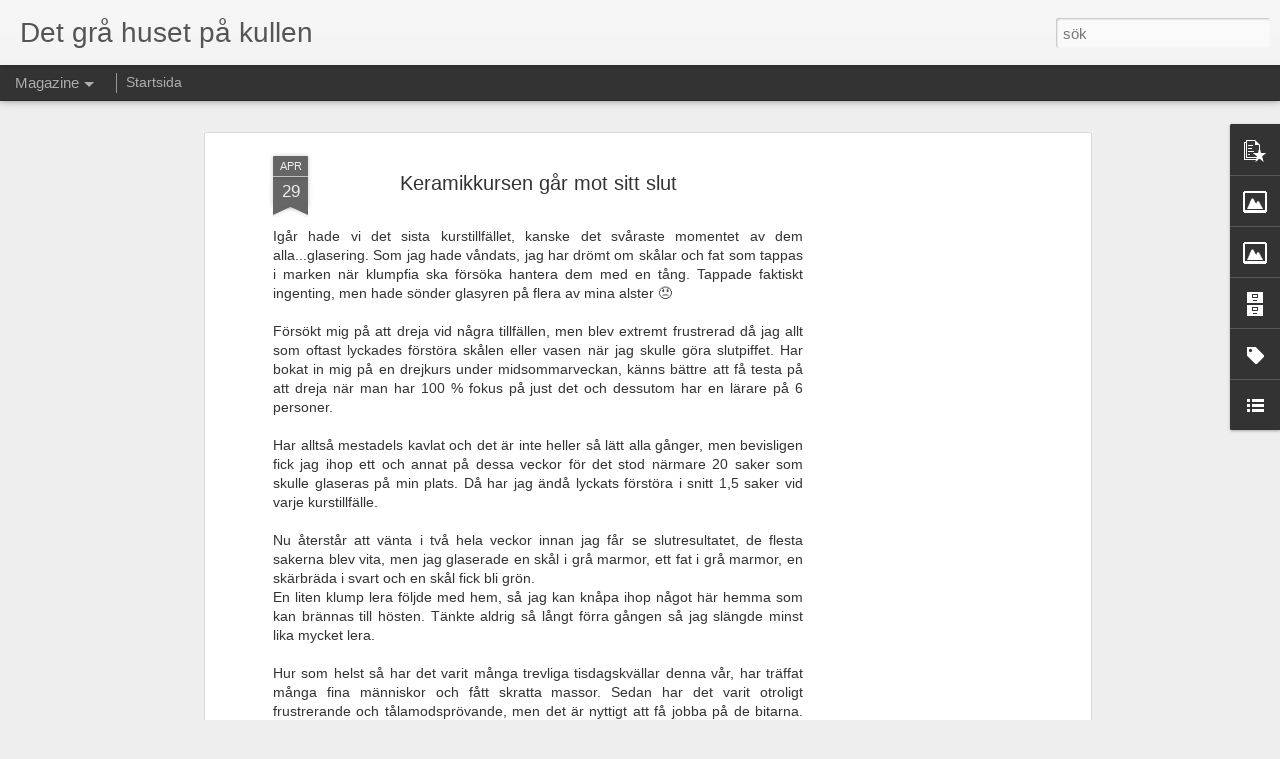

--- FILE ---
content_type: text/html; charset=utf-8
request_url: https://www.google.com/recaptcha/api2/aframe
body_size: 268
content:
<!DOCTYPE HTML><html><head><meta http-equiv="content-type" content="text/html; charset=UTF-8"></head><body><script nonce="CnZBAQlRtNd_-DTKv3FWRA">/** Anti-fraud and anti-abuse applications only. See google.com/recaptcha */ try{var clients={'sodar':'https://pagead2.googlesyndication.com/pagead/sodar?'};window.addEventListener("message",function(a){try{if(a.source===window.parent){var b=JSON.parse(a.data);var c=clients[b['id']];if(c){var d=document.createElement('img');d.src=c+b['params']+'&rc='+(localStorage.getItem("rc::a")?sessionStorage.getItem("rc::b"):"");window.document.body.appendChild(d);sessionStorage.setItem("rc::e",parseInt(sessionStorage.getItem("rc::e")||0)+1);localStorage.setItem("rc::h",'1765173536786');}}}catch(b){}});window.parent.postMessage("_grecaptcha_ready", "*");}catch(b){}</script></body></html>

--- FILE ---
content_type: text/javascript; charset=UTF-8
request_url: https://annicaostlund74.blogspot.com/?v=0&action=initial&widgetId=BlogList1&responseType=js&xssi_token=AOuZoY7idPYPxWabtKYX5ssFi0MFDUiohA%3A1765173531950
body_size: 1856
content:
try {
_WidgetManager._HandleControllerResult('BlogList1', 'initial',{'title': 'Favoritbloggar', 'sortType': 'LAST_UPDATE_DESCENDING', 'numItemsToShow': 0, 'showIcon': false, 'showItemTitle': true, 'showItemSnippet': false, 'showItemThumbnail': false, 'showTimePeriodSinceLastUpdate': true, 'tagName': 'BlogList1-annicaostlund74.blogspot.com', 'textColor': '#000', 'linkColor': '#00c', 'totalItems': 5, 'showAllText': 'Visa alla', 'showNText': 'Visa 5', 'items': [{'displayStyle': 'display: block;', 'blogTitle': 'Anna Forsberg', 'blogUrl': 'https://www.anna-forsberg.se/', 'blogIconUrl': 'https://lh3.googleusercontent.com/blogger_img_proxy/AEn0k_uDQTALFXzEWKqJRXm_BLZpnZnSKM4pZqn2Ga0yWsXw20UwQgxaRaq8cqex7TKakAHbNzk7vb4dbDjqt0nq1aF41RD8VgjZGNy_Wo0\x3ds16-w16-h16', 'itemTitle': 'Julpyntet fotograferat med stativ', 'itemUrl': 'https://www.anna-forsberg.se/nu-har-jag-pyntat-klart/', 'itemSnippet': '\n\nNu har jag pyntat klart inomhus och n\xe4r det var f\xe4rdigt s\xe5 f\xf6rs\xf6kte jag mig \np\xe5 att fota lite i m\xf6rkermyset. Det \xe4r inte l\xe4tt att f\xe5 skarpa bilder i \nsken ...', 'itemThumbnail': '', 'timePeriodSinceLastUpdate': '1 dag sedan'}, {'displayStyle': 'display: block;', 'blogTitle': 'Miasnya', 'blogUrl': 'http://miasnya.blogg.se', 'blogIconUrl': 'https://lh3.googleusercontent.com/blogger_img_proxy/AEn0k_s7CrhuX03NZT5jJG7WM1hEbPIpnyMhSq-G-MRVE95Xnfqy3aLZaFjKp_k8oH7uTiTyyuH3cDy9rM8T_4pC_4lQYCXabFcb\x3ds16-w16-h16', 'itemTitle': 'Magisk start p\xe5 dagen', 'itemUrl': 'http://miasnya.blogg.se/2023/january/magisk-start-pa-dagen.html', 'itemSnippet': 'Idag startade jag upp dagen p\xe5 ett helt magiskt s\xe4tt. Jag hade inte \nutnyttjat hela mitt friskv\xe5rdsbidrag f\xf6rra \xe5ret, och tyv\xe4rr f\xf6rsvinner \npengarna efter \xe5...', 'itemThumbnail': '', 'timePeriodSinceLastUpdate': '2 \xe5r sedan'}, {'displayStyle': 'display: block;', 'blogTitle': 'ZazzyCam', 'blogUrl': 'https://zazzycam.blogspot.com/', 'blogIconUrl': 'https://lh3.googleusercontent.com/blogger_img_proxy/AEn0k_vda0vWlYm6B4M8nloHxFGuNIkD1rPt06V3VIV5CR6kc1obE-ok74DBSoaSbz8i3Uw6rSIHSJRFn-hLjbFmYSE6e3l4wpX5qIzx84Xi\x3ds16-w16-h16', 'itemTitle': '', 'itemUrl': 'https://zazzycam.blogspot.com/2020/02/halsosamma-frusna-choklad.html', 'itemSnippet': ' \n\n\n\nH\xe4lsosamma frusna choklad jordn\xf6tssm\xf6rbollar \n\nEn h\xe4lsosam dessert full av bra f\xf6r dig fett och protein med lite sockerfri \ns\xf6tma TastingPage.com #paleo...', 'itemThumbnail': {'url': 'https://blogger.googleusercontent.com/img/b/R29vZ2xl/AVvXsEjshOb3L_ZzK-8H7Uk9QsrtEKNPEbWyQI8FCUfnXVaWXXRkCuMP123J9TKka3wFy1HEu7IOlcTxKUwRqmM706SIbSGPanTZFgT9Svgn2k4euFDhMKS-HO31QRxP1hDFUxO2Nuy6u5_9Jjk/s72-c/B622A547-1A04-42C8-A895-F0BD413E5321.jpeg', 'width': 72, 'height': 72}, 'timePeriodSinceLastUpdate': '5 \xe5r sedan'}, {'displayStyle': 'display: block;', 'blogTitle': 'Millas Tr\xe4dg\xe5rd', 'blogUrl': 'http://millastradgard.blogspot.com/', 'blogIconUrl': 'https://lh3.googleusercontent.com/blogger_img_proxy/AEn0k_sAksPtvLlSEzdUWf8etXbbfldiBReiKfuei6vnVeuy1sz4QYd2yFYFTm8cmgOAxr7r7aPhN3-X2yXYk5EQasZKEpeIe8rMq66UEjx4skDpQg\x3ds16-w16-h16', 'itemTitle': 'V\xe5ren gl\xe4ntar p\xe5 d\xf6rren...', 'itemUrl': 'http://millastradgard.blogspot.com/2020/01/varen-glantar-pa-dorren.html', 'itemSnippet': ' Jag undrar jag om vi f\xe5r n\xe5gon vinter i de s\xf6dra delarna av Sverige i \xe5r? \n F\xe5glarna \xe4r v\xe5roptimister och har b\xf6rjat kvittra s\xe5 sm\xe5tt, de sm\xe5 \nringduvorna k...', 'itemThumbnail': {'url': 'https://blogger.googleusercontent.com/img/b/R29vZ2xl/AVvXsEhztuTyp9xfmUCieStOMQ4sL3qZytS2BHmip_VFydGsO0YiXBzpLqtQqSXN0OrkTGhus_0tniFw-K9LPKBow9sRqKt07pTCrF2EOANPPszc3Eui6oSfIe2TkxHm0Qo9Tpzo3eI9MjXDnWVD/s72-c/20200126_105612.jpg', 'width': 72, 'height': 72}, 'timePeriodSinceLastUpdate': '5 \xe5r sedan'}, {'displayStyle': 'display: block;', 'blogTitle': 'Skapargl\xe4dje', 'blogUrl': 'http://skaparrgladje.blogspot.com/', 'blogIconUrl': 'https://lh3.googleusercontent.com/blogger_img_proxy/AEn0k_tEW2xwJSvOiuQpJAgGxalDzSTOtCfckSkUDcfbyS78Z6Br4DcdH51jFe9vN-T15WL1BMQR4fbmiEJ2pnzl_FykP8bMWU0XAMi-aAdQPD-qnw\x3ds16-w16-h16', 'itemTitle': 'L\xe4nge sedan sist....', 'itemUrl': 'http://skaparrgladje.blogspot.com/2019/11/lange-sedan-sist.html', 'itemSnippet': 'Oj, vad l\xe4nge sedan jag skrev n\xe5gonting p\xe5 bloggen...\nEfter min h\xf6ftoperation i februari, har jag f\xe5tt livet tillbaka och det \xe4r \nfullt upp hela tiden.\nRabat...', 'itemThumbnail': {'url': 'https://blogger.googleusercontent.com/img/b/R29vZ2xl/AVvXsEg81DeDHdbUECj8RdfXQbQayYfWLQH6lMjBQGiagyc67KIvpgeut7pXhQDZjxbiP8Ry1GIaZoStQaidizuCw4uSZAcz-GqFH369OaUFf6MKcym0kurr7c1aQwtVzdV3VZz9R0EoKWAFzuo/s72-c/2.jpg', 'width': 72, 'height': 72}, 'timePeriodSinceLastUpdate': '6 \xe5r sedan'}]});
} catch (e) {
  if (typeof log != 'undefined') {
    log('HandleControllerResult failed: ' + e);
  }
}


--- FILE ---
content_type: text/javascript; charset=UTF-8
request_url: https://annicaostlund74.blogspot.com/?v=0&action=initial&widgetId=Image24&responseType=js&xssi_token=AOuZoY7idPYPxWabtKYX5ssFi0MFDUiohA%3A1765173531950
body_size: 60
content:
try {
_WidgetManager._HandleControllerResult('Image24', 'initial',{'title': '', 'width': 320, 'height': 320, 'sourceUrl': 'https://blogger.googleusercontent.com/img/b/R29vZ2xl/AVvXsEgNU7LloXRXiqrTTjxLzrqUqK01uAzd6xuIzrBJOAIN7T5ot_D2K03vsW4_w4nrCFfYUEDonqoeZfoQn-nK5LEqWGcVscfuXl_wxFEyi-2jViP1pGS-7XNwut9a5opg5zWKKUCh2YLNpmE/s1600/0870488B-5D8C-48CB-B997-5DD2BF154592.JPEG', 'caption': '', 'link': 'http://annicaostlund74.blogspot.com/', 'shrinkToFit': true, 'sectionWidth': 320});
} catch (e) {
  if (typeof log != 'undefined') {
    log('HandleControllerResult failed: ' + e);
  }
}


--- FILE ---
content_type: text/javascript; charset=UTF-8
request_url: https://annicaostlund74.blogspot.com/?v=0&action=initial&widgetId=Image1&responseType=js&xssi_token=AOuZoY7idPYPxWabtKYX5ssFi0MFDUiohA%3A1765173531950
body_size: 318
content:
try {
_WidgetManager._HandleControllerResult('Image1', 'initial',{'title': 'V\xe4lkommen till oss!', 'width': 300, 'height': 300, 'sourceUrl': 'https://blogger.googleusercontent.com/img/b/R29vZ2xl/AVvXsEgqMzJrfm1XGpkaCs88XgoAEw5gVezeXXn_P2Za_EyHThFMxiju5RtsW3G22JWEHyQkXkW11FkeMjUesHJFbiqBPHr-0S3idzkG6SXWpq1WsSa9TKeCWHxeiTac-3z9Pamf7xgMuj1CHQI/s300/2013-02-24+-+1.jpg', 'caption': 'Vi k\xf6pte ett ruckel till hus 2006 och sedan dess har vi f\xf6rs\xf6kt g\xf6ra det till v\xe5rt hem som vi \xe4lskar och trivs med. Ett hus i st\xe4ndig f\xf6rvandling, i h\xf6stas blev vi klar med panelbytet p\xe5 hela fasaden. Nu st\xe5r vi snart inf\xf6r n\xe4sta stora projekt, att l\xe4gga nytt tak. V\xe4lkommen att f\xf6lja med i v\xe5r vardag med familjeliv, rust, resor, tr\xe4dg\xe5rd, massor av bakning, matlagning och ekologisk h\xe5llbarhet.', 'link': 'http://www.annicaostlund74.blogspot.se/', 'shrinkToFit': false, 'sectionWidth': 302});
} catch (e) {
  if (typeof log != 'undefined') {
    log('HandleControllerResult failed: ' + e);
  }
}


--- FILE ---
content_type: text/javascript; charset=UTF-8
request_url: https://annicaostlund74.blogspot.com/?v=0&action=initial&widgetId=PopularPosts1&responseType=js&xssi_token=AOuZoY7idPYPxWabtKYX5ssFi0MFDUiohA%3A1765173531950
body_size: 1695
content:
try {
_WidgetManager._HandleControllerResult('PopularPosts1', 'initial',{'title': '', 'showSnippets': true, 'showThumbnails': true, 'thumbnailSize': 72, 'showAuthor': true, 'showDate': true, 'posts': [{'id': '7461933386710248879', 'title': 'Nikkaluoktasoppa med mor\xf6tter', 'href': 'https://annicaostlund74.blogspot.com/2020/10/nikkaluoktasoppa-med-morotter.html', 'snippet': 'Jag \xe4lskar soppor och grytor \xe5ret om, men extra gott \xe4r det med en v\xe4rmande soppa under h\xf6st och vinter. Tycker man blir varm i hela kroppen...', 'thumbnail': 'https://blogger.googleusercontent.com/img/b/R29vZ2xl/AVvXsEiqSGOEx0gx0T4mL3fNfuNJTX0UIf1Np6uykzuBfAJb8CjtJYY_W48KJ-GbcTsy6aWIUMB0dztNHh_qWnfikN-zdkxQMCYauKGqR7clnjbnnvU5HN2YnfrExmDR1jj57882B8CgHf3UC1Q/s72-w300-c-h400/IMG_0670.jpg', 'featuredImage': 'https://blogger.googleusercontent.com/img/b/R29vZ2xl/AVvXsEiqSGOEx0gx0T4mL3fNfuNJTX0UIf1Np6uykzuBfAJb8CjtJYY_W48KJ-GbcTsy6aWIUMB0dztNHh_qWnfikN-zdkxQMCYauKGqR7clnjbnnvU5HN2YnfrExmDR1jj57882B8CgHf3UC1Q/w300-h400/IMG_0670.jpg'}, {'id': '6693980765069171903', 'title': 'Bokrecension - Mellan himmel och h\xe4r av Cassandra Brunstedt', 'href': 'https://annicaostlund74.blogspot.com/2025/07/bokrecension-mellan-himmel-och-har-av.html', 'snippet': 'En del b\xf6cker drabbar en lite extra och stannar kvar en l\xe5ng stund efter att den \xe4r utl\xe4st. Precis s\xe5 var det med denna sorgliga och samtidi...', 'thumbnail': 'https://blogger.googleusercontent.com/img/b/R29vZ2xl/AVvXsEimbhp2y-WsSTddVYWFzl2fCqySxh-rZIBld8TlTVSFYSCwnjdxB5LvRTvjsRw9bAKQ82DQHboo-nT9NwH2xg23NOuPTN1rW9sEnUJfzllYyRmm8kcFVUFvwGGFAtMheJdJb6_ScabRDCalMn5ESAgK59QIyOKMK-oJF6daksYrXdgzu0XCSN2GQzUob94/s72-w320-c-h400/Mellan%20himmel%20och%20h%C3%A4r.jpg', 'featuredImage': 'https://blogger.googleusercontent.com/img/b/R29vZ2xl/AVvXsEimbhp2y-WsSTddVYWFzl2fCqySxh-rZIBld8TlTVSFYSCwnjdxB5LvRTvjsRw9bAKQ82DQHboo-nT9NwH2xg23NOuPTN1rW9sEnUJfzllYyRmm8kcFVUFvwGGFAtMheJdJb6_ScabRDCalMn5ESAgK59QIyOKMK-oJF6daksYrXdgzu0XCSN2GQzUob94/w320-h400/Mellan%20himmel%20och%20h%C3%A4r.jpg'}, {'id': '5269822453899581322', 'title': 'Pepparkakssnittar', 'href': 'https://annicaostlund74.blogspot.com/2021/12/pepparkakssnittar.html', 'snippet': 'Det b\xf6rjar dra ihop sig till kalas igen i v\xe5rt hus, har sv\xe5rt att hitta orken till att baka men ska f\xf6rs\xf6ka f\xe5 till en sockerkaka och en t\xe5r...', 'thumbnail': 'https://blogger.googleusercontent.com/img/a/AVvXsEiL2U6vDjQtOyTsqD46y_qoleLsHJroVr7OJjz8ur7BkaFhm73esbXPyxiirJrN1IsF6349q0SKsWhMtjP2CAsif3ltop1GAp3Bf2CD3VRpjTK3Hnm4216-sxvh31M8HMh7tsO13akCCH_GG7n-hcR3MLWz6lVKDjzzx8L-p4FmyHrmuTZRk0qcO20o\x3ds72-w400-c-h300', 'featuredImage': 'https://blogger.googleusercontent.com/img/a/AVvXsEiL2U6vDjQtOyTsqD46y_qoleLsHJroVr7OJjz8ur7BkaFhm73esbXPyxiirJrN1IsF6349q0SKsWhMtjP2CAsif3ltop1GAp3Bf2CD3VRpjTK3Hnm4216-sxvh31M8HMh7tsO13akCCH_GG7n-hcR3MLWz6lVKDjzzx8L-p4FmyHrmuTZRk0qcO20o\x3dw400-h300'}, {'id': '5607087803112516765', 'title': 'Bokrecension - Toner i tystnaden av Erica Eklund', 'href': 'https://annicaostlund74.blogspot.com/2025/11/bokrecension-toner-i-tystnaden-av-erica.html', 'snippet': '\ud835\udd39\ud835\udd46\ud835\udd42\u211d\ud835\udd3c\u2102\ud835\udd3c\u2115\ud835\udd4a\ud835\udd40\ud835\udd46\u2115   \ud835\udc13\ud835\udc08\ud835\udc13\ud835\udc04\ud835\udc0b : Toner i tystnaden   \ud835\udc05 \xd6 \ud835\udc11\ud835\udc05\ud835\udc00\ud835\udc13\ud835\udc13\ud835\udc00\ud835\udc11\ud835\udc04 : Erica Eklund   \ud835\udc14\ud835\udc13\ud835\udc06\ud835\udc08\ud835\udc15\ud835\udc04\ud835\udc0d : 2025-11-05   \ud835\udc05 \xd6 \ud835\udc11\ud835\udc0b\ud835\udc00\ud835\udc06 :...', 'thumbnail': 'https://blogger.googleusercontent.com/img/b/R29vZ2xl/AVvXsEh_WJ4NjBNxxPjsGXBVLRWd51kp55MTjh0m3ComnvD0ojl80la7SRO5aJ63gOWsbYDsKnlfazgy9eAxuG0K9rrGS8hlBN2o47wLZq3_i8xYgzJ5bpaKZ0I0X0H1-sTGBfScFett0VeWhyH20mtiOy8y2nOemydCriBCEEjMM5zPAbmi4AkxxlyWp1Wk6oE/s72-w300-c-h400/Toner%20i%20tystnaden.jpg', 'featuredImage': 'https://blogger.googleusercontent.com/img/b/R29vZ2xl/AVvXsEh_WJ4NjBNxxPjsGXBVLRWd51kp55MTjh0m3ComnvD0ojl80la7SRO5aJ63gOWsbYDsKnlfazgy9eAxuG0K9rrGS8hlBN2o47wLZq3_i8xYgzJ5bpaKZ0I0X0H1-sTGBfScFett0VeWhyH20mtiOy8y2nOemydCriBCEEjMM5zPAbmi4AkxxlyWp1Wk6oE/w300-h400/Toner%20i%20tystnaden.jpg'}, {'id': '7620001643163051344', 'title': 'Sagan om myran, en favorit i repris', 'href': 'https://annicaostlund74.blogspot.com/2010/10/sagan-om-myran-en-favorit-i-repris.html', 'snippet': 'Jag har f\xe5tt lite fr\xe5gor ang\xe5ende ett inl\xe4gg jag gjorde 5 maj 2009, l\xe4nken i detta inl\xe4gg\xa0g\xe5r till det senaste numret av Annonsbladet ist f\xf6...', 'thumbnail': 'https://blogger.googleusercontent.com/img/b/R29vZ2xl/AVvXsEhlBwKQt2dDOzFT2OGLtw_7mV4assWHnYoAt0AeJxKbR7fBK3qRZlYIJFV64TnEP3nNtxRzXYsCv59-4c03fYm5mNxcyG27VEOcF-DMwUCql8DzjaXDkLFU5QUPHcso42ijfkJLG_rRb_QY/s72-c/Myra-logo.gif', 'featuredImage': 'https://blogger.googleusercontent.com/img/b/R29vZ2xl/AVvXsEhlBwKQt2dDOzFT2OGLtw_7mV4assWHnYoAt0AeJxKbR7fBK3qRZlYIJFV64TnEP3nNtxRzXYsCv59-4c03fYm5mNxcyG27VEOcF-DMwUCql8DzjaXDkLFU5QUPHcso42ijfkJLG_rRb_QY/s200/Myra-logo.gif'}]});
} catch (e) {
  if (typeof log != 'undefined') {
    log('HandleControllerResult failed: ' + e);
  }
}


--- FILE ---
content_type: text/javascript; charset=UTF-8
request_url: https://annicaostlund74.blogspot.com/?v=0&action=initial&widgetId=Image1&responseType=js&xssi_token=AOuZoY7idPYPxWabtKYX5ssFi0MFDUiohA%3A1765173531950
body_size: 322
content:
try {
_WidgetManager._HandleControllerResult('Image1', 'initial',{'title': 'V\xe4lkommen till oss!', 'width': 300, 'height': 300, 'sourceUrl': 'https://blogger.googleusercontent.com/img/b/R29vZ2xl/AVvXsEgqMzJrfm1XGpkaCs88XgoAEw5gVezeXXn_P2Za_EyHThFMxiju5RtsW3G22JWEHyQkXkW11FkeMjUesHJFbiqBPHr-0S3idzkG6SXWpq1WsSa9TKeCWHxeiTac-3z9Pamf7xgMuj1CHQI/s300/2013-02-24+-+1.jpg', 'caption': 'Vi k\xf6pte ett ruckel till hus 2006 och sedan dess har vi f\xf6rs\xf6kt g\xf6ra det till v\xe5rt hem som vi \xe4lskar och trivs med. Ett hus i st\xe4ndig f\xf6rvandling, i h\xf6stas blev vi klar med panelbytet p\xe5 hela fasaden. Nu st\xe5r vi snart inf\xf6r n\xe4sta stora projekt, att l\xe4gga nytt tak. V\xe4lkommen att f\xf6lja med i v\xe5r vardag med familjeliv, rust, resor, tr\xe4dg\xe5rd, massor av bakning, matlagning och ekologisk h\xe5llbarhet.', 'link': 'http://www.annicaostlund74.blogspot.se/', 'shrinkToFit': false, 'sectionWidth': 302});
} catch (e) {
  if (typeof log != 'undefined') {
    log('HandleControllerResult failed: ' + e);
  }
}


--- FILE ---
content_type: text/javascript; charset=UTF-8
request_url: https://annicaostlund74.blogspot.com/?v=0&action=initial&widgetId=BlogArchive1&responseType=js&xssi_token=AOuZoY7idPYPxWabtKYX5ssFi0MFDUiohA%3A1765173531950
body_size: 1106
content:
try {
_WidgetManager._HandleControllerResult('BlogArchive1', 'initial',{'data': [{'url': 'https://annicaostlund74.blogspot.com/2025/12/', 'name': 'december 2025', 'expclass': 'expanded', 'post-count': 3}, {'url': 'https://annicaostlund74.blogspot.com/2025/11/', 'name': 'november 2025', 'expclass': 'collapsed', 'post-count': 5}, {'url': 'https://annicaostlund74.blogspot.com/2025/10/', 'name': 'oktober 2025', 'expclass': 'collapsed', 'post-count': 1}, {'url': 'https://annicaostlund74.blogspot.com/2025/09/', 'name': 'september 2025', 'expclass': 'collapsed', 'post-count': 3}, {'url': 'https://annicaostlund74.blogspot.com/2025/07/', 'name': 'juli 2025', 'expclass': 'collapsed', 'post-count': 6}, {'url': 'https://annicaostlund74.blogspot.com/2025/06/', 'name': 'juni 2025', 'expclass': 'collapsed', 'post-count': 6}, {'url': 'https://annicaostlund74.blogspot.com/2025/05/', 'name': 'maj 2025', 'expclass': 'collapsed', 'post-count': 2}, {'url': 'https://annicaostlund74.blogspot.com/2025/04/', 'name': 'april 2025', 'expclass': 'collapsed', 'post-count': 1}, {'url': 'https://annicaostlund74.blogspot.com/2025/03/', 'name': 'mars 2025', 'expclass': 'collapsed', 'post-count': 2}, {'url': 'https://annicaostlund74.blogspot.com/2025/02/', 'name': 'februari 2025', 'expclass': 'collapsed', 'post-count': 4}, {'url': 'https://annicaostlund74.blogspot.com/2025/01/', 'name': 'januari 2025', 'expclass': 'collapsed', 'post-count': 1}, {'url': 'https://annicaostlund74.blogspot.com/2024/12/', 'name': 'december 2024', 'expclass': 'collapsed', 'post-count': 6}, {'url': 'https://annicaostlund74.blogspot.com/2024/11/', 'name': 'november 2024', 'expclass': 'collapsed', 'post-count': 6}, {'url': 'https://annicaostlund74.blogspot.com/2024/10/', 'name': 'oktober 2024', 'expclass': 'collapsed', 'post-count': 4}, {'url': 'https://annicaostlund74.blogspot.com/2024/09/', 'name': 'september 2024', 'expclass': 'collapsed', 'post-count': 4}, {'url': 'https://annicaostlund74.blogspot.com/2024/08/', 'name': 'augusti 2024', 'expclass': 'collapsed', 'post-count': 4}, {'url': 'https://annicaostlund74.blogspot.com/2024/07/', 'name': 'juli 2024', 'expclass': 'collapsed', 'post-count': 8}, {'url': 'https://annicaostlund74.blogspot.com/2024/06/', 'name': 'juni 2024', 'expclass': 'collapsed', 'post-count': 5}, {'url': 'https://annicaostlund74.blogspot.com/2024/05/', 'name': 'maj 2024', 'expclass': 'collapsed', 'post-count': 9}, {'url': 'https://annicaostlund74.blogspot.com/2024/04/', 'name': 'april 2024', 'expclass': 'collapsed', 'post-count': 4}, {'url': 'https://annicaostlund74.blogspot.com/2024/03/', 'name': 'mars 2024', 'expclass': 'collapsed', 'post-count': 8}, {'url': 'https://annicaostlund74.blogspot.com/2024/02/', 'name': 'februari 2024', 'expclass': 'collapsed', 'post-count': 5}, {'url': 'https://annicaostlund74.blogspot.com/2024/01/', 'name': 'januari 2024', 'expclass': 'collapsed', 'post-count': 9}, {'url': 'https://annicaostlund74.blogspot.com/2023/12/', 'name': 'december 2023', 'expclass': 'collapsed', 'post-count': 27}, {'url': 'https://annicaostlund74.blogspot.com/2023/11/', 'name': 'november 2023', 'expclass': 'collapsed', 'post-count': 1}, {'url': 'https://annicaostlund74.blogspot.com/2023/10/', 'name': 'oktober 2023', 'expclass': 'collapsed', 'post-count': 5}, {'url': 'https://annicaostlund74.blogspot.com/2023/09/', 'name': 'september 2023', 'expclass': 'collapsed', 'post-count': 6}, {'url': 'https://annicaostlund74.blogspot.com/2023/08/', 'name': 'augusti 2023', 'expclass': 'collapsed', 'post-count': 5}, {'url': 'https://annicaostlund74.blogspot.com/2023/07/', 'name': 'juli 2023', 'expclass': 'collapsed', 'post-count': 1}, {'url': 'https://annicaostlund74.blogspot.com/2023/05/', 'name': 'maj 2023', 'expclass': 'collapsed', 'post-count': 1}, {'url': 'https://annicaostlund74.blogspot.com/2023/03/', 'name': 'mars 2023', 'expclass': 'collapsed', 'post-count': 1}, {'url': 'https://annicaostlund74.blogspot.com/2023/02/', 'name': 'februari 2023', 'expclass': 'collapsed', 'post-count': 1}, {'url': 'https://annicaostlund74.blogspot.com/2023/01/', 'name': 'januari 2023', 'expclass': 'collapsed', 'post-count': 3}, {'url': 'https://annicaostlund74.blogspot.com/2022/12/', 'name': 'december 2022', 'expclass': 'collapsed', 'post-count': 26}, {'url': 'https://annicaostlund74.blogspot.com/2022/10/', 'name': 'oktober 2022', 'expclass': 'collapsed', 'post-count': 2}, {'url': 'https://annicaostlund74.blogspot.com/2022/08/', 'name': 'augusti 2022', 'expclass': 'collapsed', 'post-count': 1}, {'url': 'https://annicaostlund74.blogspot.com/2022/07/', 'name': 'juli 2022', 'expclass': 'collapsed', 'post-count': 1}, {'url': 'https://annicaostlund74.blogspot.com/2022/03/', 'name': 'mars 2022', 'expclass': 'collapsed', 'post-count': 1}, {'url': 'https://annicaostlund74.blogspot.com/2022/02/', 'name': 'februari 2022', 'expclass': 'collapsed', 'post-count': 3}, {'url': 'https://annicaostlund74.blogspot.com/2022/01/', 'name': 'januari 2022', 'expclass': 'collapsed', 'post-count': 3}, {'url': 'https://annicaostlund74.blogspot.com/2021/12/', 'name': 'december 2021', 'expclass': 'collapsed', 'post-count': 7}, {'url': 'https://annicaostlund74.blogspot.com/2021/11/', 'name': 'november 2021', 'expclass': 'collapsed', 'post-count': 2}, {'url': 'https://annicaostlund74.blogspot.com/2021/10/', 'name': 'oktober 2021', 'expclass': 'collapsed', 'post-count': 5}, {'url': 'https://annicaostlund74.blogspot.com/2021/09/', 'name': 'september 2021', 'expclass': 'collapsed', 'post-count': 4}, {'url': 'https://annicaostlund74.blogspot.com/2021/08/', 'name': 'augusti 2021', 'expclass': 'collapsed', 'post-count': 3}, {'url': 'https://annicaostlund74.blogspot.com/2021/07/', 'name': 'juli 2021', 'expclass': 'collapsed', 'post-count': 3}, {'url': 'https://annicaostlund74.blogspot.com/2021/06/', 'name': 'juni 2021', 'expclass': 'collapsed', 'post-count': 5}, {'url': 'https://annicaostlund74.blogspot.com/2021/05/', 'name': 'maj 2021', 'expclass': 'collapsed', 'post-count': 6}, {'url': 'https://annicaostlund74.blogspot.com/2021/04/', 'name': 'april 2021', 'expclass': 'collapsed', 'post-count': 5}, {'url': 'https://annicaostlund74.blogspot.com/2021/03/', 'name': 'mars 2021', 'expclass': 'collapsed', 'post-count': 5}, {'url': 'https://annicaostlund74.blogspot.com/2021/02/', 'name': 'februari 2021', 'expclass': 'collapsed', 'post-count': 8}, {'url': 'https://annicaostlund74.blogspot.com/2021/01/', 'name': 'januari 2021', 'expclass': 'collapsed', 'post-count': 8}, {'url': 'https://annicaostlund74.blogspot.com/2020/12/', 'name': 'december 2020', 'expclass': 'collapsed', 'post-count': 1}, {'url': 'https://annicaostlund74.blogspot.com/2020/11/', 'name': 'november 2020', 'expclass': 'collapsed', 'post-count': 3}, {'url': 'https://annicaostlund74.blogspot.com/2020/10/', 'name': 'oktober 2020', 'expclass': 'collapsed', 'post-count': 5}, {'url': 'https://annicaostlund74.blogspot.com/2020/09/', 'name': 'september 2020', 'expclass': 'collapsed', 'post-count': 4}, {'url': 'https://annicaostlund74.blogspot.com/2020/08/', 'name': 'augusti 2020', 'expclass': 'collapsed', 'post-count': 6}, {'url': 'https://annicaostlund74.blogspot.com/2020/07/', 'name': 'juli 2020', 'expclass': 'collapsed', 'post-count': 6}, {'url': 'https://annicaostlund74.blogspot.com/2020/06/', 'name': 'juni 2020', 'expclass': 'collapsed', 'post-count': 2}, {'url': 'https://annicaostlund74.blogspot.com/2020/05/', 'name': 'maj 2020', 'expclass': 'collapsed', 'post-count': 8}, {'url': 'https://annicaostlund74.blogspot.com/2020/04/', 'name': 'april 2020', 'expclass': 'collapsed', 'post-count': 10}, {'url': 'https://annicaostlund74.blogspot.com/2020/03/', 'name': 'mars 2020', 'expclass': 'collapsed', 'post-count': 9}, {'url': 'https://annicaostlund74.blogspot.com/2020/02/', 'name': 'februari 2020', 'expclass': 'collapsed', 'post-count': 10}, {'url': 'https://annicaostlund74.blogspot.com/2020/01/', 'name': 'januari 2020', 'expclass': 'collapsed', 'post-count': 12}, {'url': 'https://annicaostlund74.blogspot.com/2019/12/', 'name': 'december 2019', 'expclass': 'collapsed', 'post-count': 14}, {'url': 'https://annicaostlund74.blogspot.com/2019/11/', 'name': 'november 2019', 'expclass': 'collapsed', 'post-count': 13}, {'url': 'https://annicaostlund74.blogspot.com/2019/10/', 'name': 'oktober 2019', 'expclass': 'collapsed', 'post-count': 17}, {'url': 'https://annicaostlund74.blogspot.com/2019/09/', 'name': 'september 2019', 'expclass': 'collapsed', 'post-count': 20}, {'url': 'https://annicaostlund74.blogspot.com/2019/08/', 'name': 'augusti 2019', 'expclass': 'collapsed', 'post-count': 22}, {'url': 'https://annicaostlund74.blogspot.com/2019/07/', 'name': 'juli 2019', 'expclass': 'collapsed', 'post-count': 23}, {'url': 'https://annicaostlund74.blogspot.com/2019/06/', 'name': 'juni 2019', 'expclass': 'collapsed', 'post-count': 27}, {'url': 'https://annicaostlund74.blogspot.com/2019/05/', 'name': 'maj 2019', 'expclass': 'collapsed', 'post-count': 14}, {'url': 'https://annicaostlund74.blogspot.com/2019/04/', 'name': 'april 2019', 'expclass': 'collapsed', 'post-count': 19}, {'url': 'https://annicaostlund74.blogspot.com/2019/03/', 'name': 'mars 2019', 'expclass': 'collapsed', 'post-count': 20}, {'url': 'https://annicaostlund74.blogspot.com/2019/02/', 'name': 'februari 2019', 'expclass': 'collapsed', 'post-count': 19}, {'url': 'https://annicaostlund74.blogspot.com/2019/01/', 'name': 'januari 2019', 'expclass': 'collapsed', 'post-count': 12}, {'url': 'https://annicaostlund74.blogspot.com/2018/12/', 'name': 'december 2018', 'expclass': 'collapsed', 'post-count': 2}, {'url': 'https://annicaostlund74.blogspot.com/2018/10/', 'name': 'oktober 2018', 'expclass': 'collapsed', 'post-count': 4}, {'url': 'https://annicaostlund74.blogspot.com/2018/09/', 'name': 'september 2018', 'expclass': 'collapsed', 'post-count': 3}, {'url': 'https://annicaostlund74.blogspot.com/2018/08/', 'name': 'augusti 2018', 'expclass': 'collapsed', 'post-count': 5}, {'url': 'https://annicaostlund74.blogspot.com/2018/04/', 'name': 'april 2018', 'expclass': 'collapsed', 'post-count': 1}, {'url': 'https://annicaostlund74.blogspot.com/2017/09/', 'name': 'september 2017', 'expclass': 'collapsed', 'post-count': 1}, {'url': 'https://annicaostlund74.blogspot.com/2017/03/', 'name': 'mars 2017', 'expclass': 'collapsed', 'post-count': 1}, {'url': 'https://annicaostlund74.blogspot.com/2016/09/', 'name': 'september 2016', 'expclass': 'collapsed', 'post-count': 1}, {'url': 'https://annicaostlund74.blogspot.com/2016/08/', 'name': 'augusti 2016', 'expclass': 'collapsed', 'post-count': 2}, {'url': 'https://annicaostlund74.blogspot.com/2016/05/', 'name': 'maj 2016', 'expclass': 'collapsed', 'post-count': 1}, {'url': 'https://annicaostlund74.blogspot.com/2016/04/', 'name': 'april 2016', 'expclass': 'collapsed', 'post-count': 1}, {'url': 'https://annicaostlund74.blogspot.com/2016/03/', 'name': 'mars 2016', 'expclass': 'collapsed', 'post-count': 1}, {'url': 'https://annicaostlund74.blogspot.com/2016/02/', 'name': 'februari 2016', 'expclass': 'collapsed', 'post-count': 3}, {'url': 'https://annicaostlund74.blogspot.com/2016/01/', 'name': 'januari 2016', 'expclass': 'collapsed', 'post-count': 4}, {'url': 'https://annicaostlund74.blogspot.com/2015/12/', 'name': 'december 2015', 'expclass': 'collapsed', 'post-count': 24}, {'url': 'https://annicaostlund74.blogspot.com/2015/11/', 'name': 'november 2015', 'expclass': 'collapsed', 'post-count': 2}, {'url': 'https://annicaostlund74.blogspot.com/2015/10/', 'name': 'oktober 2015', 'expclass': 'collapsed', 'post-count': 1}, {'url': 'https://annicaostlund74.blogspot.com/2015/09/', 'name': 'september 2015', 'expclass': 'collapsed', 'post-count': 2}, {'url': 'https://annicaostlund74.blogspot.com/2015/08/', 'name': 'augusti 2015', 'expclass': 'collapsed', 'post-count': 2}, {'url': 'https://annicaostlund74.blogspot.com/2015/06/', 'name': 'juni 2015', 'expclass': 'collapsed', 'post-count': 2}, {'url': 'https://annicaostlund74.blogspot.com/2015/05/', 'name': 'maj 2015', 'expclass': 'collapsed', 'post-count': 3}, {'url': 'https://annicaostlund74.blogspot.com/2015/04/', 'name': 'april 2015', 'expclass': 'collapsed', 'post-count': 2}, {'url': 'https://annicaostlund74.blogspot.com/2015/03/', 'name': 'mars 2015', 'expclass': 'collapsed', 'post-count': 2}, {'url': 'https://annicaostlund74.blogspot.com/2015/02/', 'name': 'februari 2015', 'expclass': 'collapsed', 'post-count': 1}, {'url': 'https://annicaostlund74.blogspot.com/2015/01/', 'name': 'januari 2015', 'expclass': 'collapsed', 'post-count': 7}, {'url': 'https://annicaostlund74.blogspot.com/2014/12/', 'name': 'december 2014', 'expclass': 'collapsed', 'post-count': 27}, {'url': 'https://annicaostlund74.blogspot.com/2014/11/', 'name': 'november 2014', 'expclass': 'collapsed', 'post-count': 6}, {'url': 'https://annicaostlund74.blogspot.com/2014/10/', 'name': 'oktober 2014', 'expclass': 'collapsed', 'post-count': 8}, {'url': 'https://annicaostlund74.blogspot.com/2014/09/', 'name': 'september 2014', 'expclass': 'collapsed', 'post-count': 4}, {'url': 'https://annicaostlund74.blogspot.com/2014/08/', 'name': 'augusti 2014', 'expclass': 'collapsed', 'post-count': 6}, {'url': 'https://annicaostlund74.blogspot.com/2014/07/', 'name': 'juli 2014', 'expclass': 'collapsed', 'post-count': 2}, {'url': 'https://annicaostlund74.blogspot.com/2014/06/', 'name': 'juni 2014', 'expclass': 'collapsed', 'post-count': 5}, {'url': 'https://annicaostlund74.blogspot.com/2014/05/', 'name': 'maj 2014', 'expclass': 'collapsed', 'post-count': 10}, {'url': 'https://annicaostlund74.blogspot.com/2014/04/', 'name': 'april 2014', 'expclass': 'collapsed', 'post-count': 8}, {'url': 'https://annicaostlund74.blogspot.com/2014/03/', 'name': 'mars 2014', 'expclass': 'collapsed', 'post-count': 10}, {'url': 'https://annicaostlund74.blogspot.com/2014/02/', 'name': 'februari 2014', 'expclass': 'collapsed', 'post-count': 8}, {'url': 'https://annicaostlund74.blogspot.com/2014/01/', 'name': 'januari 2014', 'expclass': 'collapsed', 'post-count': 12}, {'url': 'https://annicaostlund74.blogspot.com/2013/12/', 'name': 'december 2013', 'expclass': 'collapsed', 'post-count': 26}, {'url': 'https://annicaostlund74.blogspot.com/2013/11/', 'name': 'november 2013', 'expclass': 'collapsed', 'post-count': 6}, {'url': 'https://annicaostlund74.blogspot.com/2013/10/', 'name': 'oktober 2013', 'expclass': 'collapsed', 'post-count': 6}, {'url': 'https://annicaostlund74.blogspot.com/2013/09/', 'name': 'september 2013', 'expclass': 'collapsed', 'post-count': 4}, {'url': 'https://annicaostlund74.blogspot.com/2013/08/', 'name': 'augusti 2013', 'expclass': 'collapsed', 'post-count': 15}, {'url': 'https://annicaostlund74.blogspot.com/2013/07/', 'name': 'juli 2013', 'expclass': 'collapsed', 'post-count': 13}, {'url': 'https://annicaostlund74.blogspot.com/2013/06/', 'name': 'juni 2013', 'expclass': 'collapsed', 'post-count': 9}, {'url': 'https://annicaostlund74.blogspot.com/2013/05/', 'name': 'maj 2013', 'expclass': 'collapsed', 'post-count': 15}, {'url': 'https://annicaostlund74.blogspot.com/2013/04/', 'name': 'april 2013', 'expclass': 'collapsed', 'post-count': 13}, {'url': 'https://annicaostlund74.blogspot.com/2013/03/', 'name': 'mars 2013', 'expclass': 'collapsed', 'post-count': 19}, {'url': 'https://annicaostlund74.blogspot.com/2013/02/', 'name': 'februari 2013', 'expclass': 'collapsed', 'post-count': 14}, {'url': 'https://annicaostlund74.blogspot.com/2013/01/', 'name': 'januari 2013', 'expclass': 'collapsed', 'post-count': 23}, {'url': 'https://annicaostlund74.blogspot.com/2012/12/', 'name': 'december 2012', 'expclass': 'collapsed', 'post-count': 36}, {'url': 'https://annicaostlund74.blogspot.com/2012/11/', 'name': 'november 2012', 'expclass': 'collapsed', 'post-count': 26}, {'url': 'https://annicaostlund74.blogspot.com/2012/10/', 'name': 'oktober 2012', 'expclass': 'collapsed', 'post-count': 30}, {'url': 'https://annicaostlund74.blogspot.com/2012/09/', 'name': 'september 2012', 'expclass': 'collapsed', 'post-count': 25}, {'url': 'https://annicaostlund74.blogspot.com/2012/08/', 'name': 'augusti 2012', 'expclass': 'collapsed', 'post-count': 24}, {'url': 'https://annicaostlund74.blogspot.com/2012/07/', 'name': 'juli 2012', 'expclass': 'collapsed', 'post-count': 17}, {'url': 'https://annicaostlund74.blogspot.com/2012/06/', 'name': 'juni 2012', 'expclass': 'collapsed', 'post-count': 18}, {'url': 'https://annicaostlund74.blogspot.com/2012/05/', 'name': 'maj 2012', 'expclass': 'collapsed', 'post-count': 26}, {'url': 'https://annicaostlund74.blogspot.com/2012/04/', 'name': 'april 2012', 'expclass': 'collapsed', 'post-count': 22}, {'url': 'https://annicaostlund74.blogspot.com/2012/03/', 'name': 'mars 2012', 'expclass': 'collapsed', 'post-count': 21}, {'url': 'https://annicaostlund74.blogspot.com/2012/02/', 'name': 'februari 2012', 'expclass': 'collapsed', 'post-count': 31}, {'url': 'https://annicaostlund74.blogspot.com/2012/01/', 'name': 'januari 2012', 'expclass': 'collapsed', 'post-count': 32}, {'url': 'https://annicaostlund74.blogspot.com/2011/12/', 'name': 'december 2011', 'expclass': 'collapsed', 'post-count': 48}, {'url': 'https://annicaostlund74.blogspot.com/2011/11/', 'name': 'november 2011', 'expclass': 'collapsed', 'post-count': 47}, {'url': 'https://annicaostlund74.blogspot.com/2011/10/', 'name': 'oktober 2011', 'expclass': 'collapsed', 'post-count': 25}, {'url': 'https://annicaostlund74.blogspot.com/2011/09/', 'name': 'september 2011', 'expclass': 'collapsed', 'post-count': 28}, {'url': 'https://annicaostlund74.blogspot.com/2011/08/', 'name': 'augusti 2011', 'expclass': 'collapsed', 'post-count': 34}, {'url': 'https://annicaostlund74.blogspot.com/2011/07/', 'name': 'juli 2011', 'expclass': 'collapsed', 'post-count': 21}, {'url': 'https://annicaostlund74.blogspot.com/2011/06/', 'name': 'juni 2011', 'expclass': 'collapsed', 'post-count': 21}, {'url': 'https://annicaostlund74.blogspot.com/2011/05/', 'name': 'maj 2011', 'expclass': 'collapsed', 'post-count': 24}, {'url': 'https://annicaostlund74.blogspot.com/2011/04/', 'name': 'april 2011', 'expclass': 'collapsed', 'post-count': 34}, {'url': 'https://annicaostlund74.blogspot.com/2011/03/', 'name': 'mars 2011', 'expclass': 'collapsed', 'post-count': 27}, {'url': 'https://annicaostlund74.blogspot.com/2011/02/', 'name': 'februari 2011', 'expclass': 'collapsed', 'post-count': 41}, {'url': 'https://annicaostlund74.blogspot.com/2011/01/', 'name': 'januari 2011', 'expclass': 'collapsed', 'post-count': 40}, {'url': 'https://annicaostlund74.blogspot.com/2010/12/', 'name': 'december 2010', 'expclass': 'collapsed', 'post-count': 50}, {'url': 'https://annicaostlund74.blogspot.com/2010/11/', 'name': 'november 2010', 'expclass': 'collapsed', 'post-count': 43}, {'url': 'https://annicaostlund74.blogspot.com/2010/10/', 'name': 'oktober 2010', 'expclass': 'collapsed', 'post-count': 34}, {'url': 'https://annicaostlund74.blogspot.com/2010/09/', 'name': 'september 2010', 'expclass': 'collapsed', 'post-count': 40}, {'url': 'https://annicaostlund74.blogspot.com/2010/08/', 'name': 'augusti 2010', 'expclass': 'collapsed', 'post-count': 40}, {'url': 'https://annicaostlund74.blogspot.com/2010/07/', 'name': 'juli 2010', 'expclass': 'collapsed', 'post-count': 43}, {'url': 'https://annicaostlund74.blogspot.com/2010/06/', 'name': 'juni 2010', 'expclass': 'collapsed', 'post-count': 45}, {'url': 'https://annicaostlund74.blogspot.com/2010/05/', 'name': 'maj 2010', 'expclass': 'collapsed', 'post-count': 47}, {'url': 'https://annicaostlund74.blogspot.com/2010/04/', 'name': 'april 2010', 'expclass': 'collapsed', 'post-count': 28}, {'url': 'https://annicaostlund74.blogspot.com/2010/03/', 'name': 'mars 2010', 'expclass': 'collapsed', 'post-count': 47}, {'url': 'https://annicaostlund74.blogspot.com/2010/02/', 'name': 'februari 2010', 'expclass': 'collapsed', 'post-count': 41}, {'url': 'https://annicaostlund74.blogspot.com/2010/01/', 'name': 'januari 2010', 'expclass': 'collapsed', 'post-count': 45}, {'url': 'https://annicaostlund74.blogspot.com/2009/12/', 'name': 'december 2009', 'expclass': 'collapsed', 'post-count': 25}, {'url': 'https://annicaostlund74.blogspot.com/2009/11/', 'name': 'november 2009', 'expclass': 'collapsed', 'post-count': 33}, {'url': 'https://annicaostlund74.blogspot.com/2009/10/', 'name': 'oktober 2009', 'expclass': 'collapsed', 'post-count': 14}, {'url': 'https://annicaostlund74.blogspot.com/2009/09/', 'name': 'september 2009', 'expclass': 'collapsed', 'post-count': 19}, {'url': 'https://annicaostlund74.blogspot.com/2009/08/', 'name': 'augusti 2009', 'expclass': 'collapsed', 'post-count': 33}, {'url': 'https://annicaostlund74.blogspot.com/2009/07/', 'name': 'juli 2009', 'expclass': 'collapsed', 'post-count': 12}, {'url': 'https://annicaostlund74.blogspot.com/2009/06/', 'name': 'juni 2009', 'expclass': 'collapsed', 'post-count': 25}, {'url': 'https://annicaostlund74.blogspot.com/2009/05/', 'name': 'maj 2009', 'expclass': 'collapsed', 'post-count': 18}, {'url': 'https://annicaostlund74.blogspot.com/2009/04/', 'name': 'april 2009', 'expclass': 'collapsed', 'post-count': 17}, {'url': 'https://annicaostlund74.blogspot.com/2009/03/', 'name': 'mars 2009', 'expclass': 'collapsed', 'post-count': 14}, {'url': 'https://annicaostlund74.blogspot.com/2009/02/', 'name': 'februari 2009', 'expclass': 'collapsed', 'post-count': 29}, {'url': 'https://annicaostlund74.blogspot.com/2009/01/', 'name': 'januari 2009', 'expclass': 'collapsed', 'post-count': 26}, {'url': 'https://annicaostlund74.blogspot.com/2008/12/', 'name': 'december 2008', 'expclass': 'collapsed', 'post-count': 42}, {'url': 'https://annicaostlund74.blogspot.com/2008/11/', 'name': 'november 2008', 'expclass': 'collapsed', 'post-count': 17}], 'toggleopen': 'MONTHLY-1764543600000', 'style': 'MENU', 'title': 'Bloggarkiv'});
} catch (e) {
  if (typeof log != 'undefined') {
    log('HandleControllerResult failed: ' + e);
  }
}


--- FILE ---
content_type: text/javascript; charset=UTF-8
request_url: https://annicaostlund74.blogspot.com/?v=0&action=initial&widgetId=PopularPosts1&responseType=js&xssi_token=AOuZoY7idPYPxWabtKYX5ssFi0MFDUiohA%3A1765173531950
body_size: 1616
content:
try {
_WidgetManager._HandleControllerResult('PopularPosts1', 'initial',{'title': '', 'showSnippets': true, 'showThumbnails': true, 'thumbnailSize': 72, 'showAuthor': true, 'showDate': true, 'posts': [{'id': '7461933386710248879', 'title': 'Nikkaluoktasoppa med mor\xf6tter', 'href': 'https://annicaostlund74.blogspot.com/2020/10/nikkaluoktasoppa-med-morotter.html', 'snippet': 'Jag \xe4lskar soppor och grytor \xe5ret om, men extra gott \xe4r det med en v\xe4rmande soppa under h\xf6st och vinter. Tycker man blir varm i hela kroppen...', 'thumbnail': 'https://blogger.googleusercontent.com/img/b/R29vZ2xl/AVvXsEiqSGOEx0gx0T4mL3fNfuNJTX0UIf1Np6uykzuBfAJb8CjtJYY_W48KJ-GbcTsy6aWIUMB0dztNHh_qWnfikN-zdkxQMCYauKGqR7clnjbnnvU5HN2YnfrExmDR1jj57882B8CgHf3UC1Q/s72-w300-c-h400/IMG_0670.jpg', 'featuredImage': 'https://blogger.googleusercontent.com/img/b/R29vZ2xl/AVvXsEiqSGOEx0gx0T4mL3fNfuNJTX0UIf1Np6uykzuBfAJb8CjtJYY_W48KJ-GbcTsy6aWIUMB0dztNHh_qWnfikN-zdkxQMCYauKGqR7clnjbnnvU5HN2YnfrExmDR1jj57882B8CgHf3UC1Q/w300-h400/IMG_0670.jpg'}, {'id': '6693980765069171903', 'title': 'Bokrecension - Mellan himmel och h\xe4r av Cassandra Brunstedt', 'href': 'https://annicaostlund74.blogspot.com/2025/07/bokrecension-mellan-himmel-och-har-av.html', 'snippet': 'En del b\xf6cker drabbar en lite extra och stannar kvar en l\xe5ng stund efter att den \xe4r utl\xe4st. Precis s\xe5 var det med denna sorgliga och samtidi...', 'thumbnail': 'https://blogger.googleusercontent.com/img/b/R29vZ2xl/AVvXsEimbhp2y-WsSTddVYWFzl2fCqySxh-rZIBld8TlTVSFYSCwnjdxB5LvRTvjsRw9bAKQ82DQHboo-nT9NwH2xg23NOuPTN1rW9sEnUJfzllYyRmm8kcFVUFvwGGFAtMheJdJb6_ScabRDCalMn5ESAgK59QIyOKMK-oJF6daksYrXdgzu0XCSN2GQzUob94/s72-w320-c-h400/Mellan%20himmel%20och%20h%C3%A4r.jpg', 'featuredImage': 'https://blogger.googleusercontent.com/img/b/R29vZ2xl/AVvXsEimbhp2y-WsSTddVYWFzl2fCqySxh-rZIBld8TlTVSFYSCwnjdxB5LvRTvjsRw9bAKQ82DQHboo-nT9NwH2xg23NOuPTN1rW9sEnUJfzllYyRmm8kcFVUFvwGGFAtMheJdJb6_ScabRDCalMn5ESAgK59QIyOKMK-oJF6daksYrXdgzu0XCSN2GQzUob94/w320-h400/Mellan%20himmel%20och%20h%C3%A4r.jpg'}, {'id': '5269822453899581322', 'title': 'Pepparkakssnittar', 'href': 'https://annicaostlund74.blogspot.com/2021/12/pepparkakssnittar.html', 'snippet': 'Det b\xf6rjar dra ihop sig till kalas igen i v\xe5rt hus, har sv\xe5rt att hitta orken till att baka men ska f\xf6rs\xf6ka f\xe5 till en sockerkaka och en t\xe5r...', 'thumbnail': 'https://blogger.googleusercontent.com/img/a/AVvXsEiL2U6vDjQtOyTsqD46y_qoleLsHJroVr7OJjz8ur7BkaFhm73esbXPyxiirJrN1IsF6349q0SKsWhMtjP2CAsif3ltop1GAp3Bf2CD3VRpjTK3Hnm4216-sxvh31M8HMh7tsO13akCCH_GG7n-hcR3MLWz6lVKDjzzx8L-p4FmyHrmuTZRk0qcO20o\x3ds72-w400-c-h300', 'featuredImage': 'https://blogger.googleusercontent.com/img/a/AVvXsEiL2U6vDjQtOyTsqD46y_qoleLsHJroVr7OJjz8ur7BkaFhm73esbXPyxiirJrN1IsF6349q0SKsWhMtjP2CAsif3ltop1GAp3Bf2CD3VRpjTK3Hnm4216-sxvh31M8HMh7tsO13akCCH_GG7n-hcR3MLWz6lVKDjzzx8L-p4FmyHrmuTZRk0qcO20o\x3dw400-h300'}, {'id': '5607087803112516765', 'title': 'Bokrecension - Toner i tystnaden av Erica Eklund', 'href': 'https://annicaostlund74.blogspot.com/2025/11/bokrecension-toner-i-tystnaden-av-erica.html', 'snippet': '\ud835\udd39\ud835\udd46\ud835\udd42\u211d\ud835\udd3c\u2102\ud835\udd3c\u2115\ud835\udd4a\ud835\udd40\ud835\udd46\u2115   \ud835\udc13\ud835\udc08\ud835\udc13\ud835\udc04\ud835\udc0b : Toner i tystnaden   \ud835\udc05 \xd6 \ud835\udc11\ud835\udc05\ud835\udc00\ud835\udc13\ud835\udc13\ud835\udc00\ud835\udc11\ud835\udc04 : Erica Eklund   \ud835\udc14\ud835\udc13\ud835\udc06\ud835\udc08\ud835\udc15\ud835\udc04\ud835\udc0d : 2025-11-05   \ud835\udc05 \xd6 \ud835\udc11\ud835\udc0b\ud835\udc00\ud835\udc06 :...', 'thumbnail': 'https://blogger.googleusercontent.com/img/b/R29vZ2xl/AVvXsEh_WJ4NjBNxxPjsGXBVLRWd51kp55MTjh0m3ComnvD0ojl80la7SRO5aJ63gOWsbYDsKnlfazgy9eAxuG0K9rrGS8hlBN2o47wLZq3_i8xYgzJ5bpaKZ0I0X0H1-sTGBfScFett0VeWhyH20mtiOy8y2nOemydCriBCEEjMM5zPAbmi4AkxxlyWp1Wk6oE/s72-w300-c-h400/Toner%20i%20tystnaden.jpg', 'featuredImage': 'https://blogger.googleusercontent.com/img/b/R29vZ2xl/AVvXsEh_WJ4NjBNxxPjsGXBVLRWd51kp55MTjh0m3ComnvD0ojl80la7SRO5aJ63gOWsbYDsKnlfazgy9eAxuG0K9rrGS8hlBN2o47wLZq3_i8xYgzJ5bpaKZ0I0X0H1-sTGBfScFett0VeWhyH20mtiOy8y2nOemydCriBCEEjMM5zPAbmi4AkxxlyWp1Wk6oE/w300-h400/Toner%20i%20tystnaden.jpg'}, {'id': '7620001643163051344', 'title': 'Sagan om myran, en favorit i repris', 'href': 'https://annicaostlund74.blogspot.com/2010/10/sagan-om-myran-en-favorit-i-repris.html', 'snippet': 'Jag har f\xe5tt lite fr\xe5gor ang\xe5ende ett inl\xe4gg jag gjorde 5 maj 2009, l\xe4nken i detta inl\xe4gg\xa0g\xe5r till det senaste numret av Annonsbladet ist f\xf6...', 'thumbnail': 'https://blogger.googleusercontent.com/img/b/R29vZ2xl/AVvXsEhlBwKQt2dDOzFT2OGLtw_7mV4assWHnYoAt0AeJxKbR7fBK3qRZlYIJFV64TnEP3nNtxRzXYsCv59-4c03fYm5mNxcyG27VEOcF-DMwUCql8DzjaXDkLFU5QUPHcso42ijfkJLG_rRb_QY/s72-c/Myra-logo.gif', 'featuredImage': 'https://blogger.googleusercontent.com/img/b/R29vZ2xl/AVvXsEhlBwKQt2dDOzFT2OGLtw_7mV4assWHnYoAt0AeJxKbR7fBK3qRZlYIJFV64TnEP3nNtxRzXYsCv59-4c03fYm5mNxcyG27VEOcF-DMwUCql8DzjaXDkLFU5QUPHcso42ijfkJLG_rRb_QY/s200/Myra-logo.gif'}]});
} catch (e) {
  if (typeof log != 'undefined') {
    log('HandleControllerResult failed: ' + e);
  }
}


--- FILE ---
content_type: text/javascript; charset=UTF-8
request_url: https://annicaostlund74.blogspot.com/?v=0&action=initial&widgetId=Label1&responseType=js&xssi_token=AOuZoY7idPYPxWabtKYX5ssFi0MFDUiohA%3A1765173531950
body_size: 3222
content:
try {
_WidgetManager._HandleControllerResult('Label1', 'initial',{'title': 'Etiketter', 'display': 'list', 'showFreqNumbers': false, 'labels': [{'name': '35 kvadrat', 'count': 3, 'cssSize': 2, 'url': 'https://annicaostlund74.blogspot.com/search/label/35%20kvadrat'}, {'name': '48 kvadrat', 'count': 1, 'cssSize': 1, 'url': 'https://annicaostlund74.blogspot.com/search/label/48%20kvadrat'}, {'name': 'Accessoarer', 'count': 21, 'cssSize': 3, 'url': 'https://annicaostlund74.blogspot.com/search/label/Accessoarer'}, {'name': 'Adventskalender', 'count': 170, 'cssSize': 5, 'url': 'https://annicaostlund74.blogspot.com/search/label/Adventskalender'}, {'name': 'Adventskalender 2011', 'count': 24, 'cssSize': 3, 'url': 'https://annicaostlund74.blogspot.com/search/label/Adventskalender%202011'}, {'name': 'Adventskalender 2012', 'count': 23, 'cssSize': 3, 'url': 'https://annicaostlund74.blogspot.com/search/label/Adventskalender%202012'}, {'name': 'Adventskalender 2013', 'count': 26, 'cssSize': 3, 'url': 'https://annicaostlund74.blogspot.com/search/label/Adventskalender%202013'}, {'name': 'Adventskalender 2014', 'count': 26, 'cssSize': 3, 'url': 'https://annicaostlund74.blogspot.com/search/label/Adventskalender%202014'}, {'name': 'Adventskalender 2015', 'count': 24, 'cssSize': 3, 'url': 'https://annicaostlund74.blogspot.com/search/label/Adventskalender%202015'}, {'name': 'Adventskalender 2022', 'count': 24, 'cssSize': 3, 'url': 'https://annicaostlund74.blogspot.com/search/label/Adventskalender%202022'}, {'name': 'Adventskalender 2023', 'count': 24, 'cssSize': 3, 'url': 'https://annicaostlund74.blogspot.com/search/label/Adventskalender%202023'}, {'name': 'Adventsutmaning 2013', 'count': 5, 'cssSize': 2, 'url': 'https://annicaostlund74.blogspot.com/search/label/Adventsutmaning%202013'}, {'name': 'Alice - Dv\xe4rgschnauzer', 'count': 2, 'cssSize': 2, 'url': 'https://annicaostlund74.blogspot.com/search/label/Alice%20-%20Dv%C3%A4rgschnauzer'}, {'name': 'Annica_f\xf6rfattare', 'count': 9, 'cssSize': 3, 'url': 'https://annicaostlund74.blogspot.com/search/label/Annica_f%C3%B6rfattare'}, {'name': 'arbete', 'count': 113, 'cssSize': 4, 'url': 'https://annicaostlund74.blogspot.com/search/label/arbete'}, {'name': 'Baka i l\xe5ngpanna', 'count': 5, 'cssSize': 2, 'url': 'https://annicaostlund74.blogspot.com/search/label/Baka%20i%20l%C3%A5ngpanna'}, {'name': 'Baka med m\xfcsli', 'count': 5, 'cssSize': 2, 'url': 'https://annicaostlund74.blogspot.com/search/label/Baka%20med%20m%C3%BCsli'}, {'name': 'Baka med saffran', 'count': 38, 'cssSize': 4, 'url': 'https://annicaostlund74.blogspot.com/search/label/Baka%20med%20saffran'}, {'name': 'Baka till Fettisdagen', 'count': 9, 'cssSize': 3, 'url': 'https://annicaostlund74.blogspot.com/search/label/Baka%20till%20Fettisdagen'}, {'name': 'Baka till Halloween', 'count': 10, 'cssSize': 3, 'url': 'https://annicaostlund74.blogspot.com/search/label/Baka%20till%20Halloween'}, {'name': 'Baka till Jul', 'count': 38, 'cssSize': 4, 'url': 'https://annicaostlund74.blogspot.com/search/label/Baka%20till%20Jul'}, {'name': 'Baka till P\xe5sk', 'count': 3, 'cssSize': 2, 'url': 'https://annicaostlund74.blogspot.com/search/label/Baka%20till%20P%C3%A5sk'}, {'name': 'Baka utan ugn', 'count': 21, 'cssSize': 3, 'url': 'https://annicaostlund74.blogspot.com/search/label/Baka%20utan%20ugn'}, {'name': 'Barnbarn', 'count': 1, 'cssSize': 1, 'url': 'https://annicaostlund74.blogspot.com/search/label/Barnbarn'}, {'name': 'Barnb\xf6cker', 'count': 12, 'cssSize': 3, 'url': 'https://annicaostlund74.blogspot.com/search/label/Barnb%C3%B6cker'}, {'name': 'Betong', 'count': 5, 'cssSize': 2, 'url': 'https://annicaostlund74.blogspot.com/search/label/Betong'}, {'name': 'Blogtips', 'count': 22, 'cssSize': 3, 'url': 'https://annicaostlund74.blogspot.com/search/label/Blogtips'}, {'name': 'Blurb', 'count': 1, 'cssSize': 1, 'url': 'https://annicaostlund74.blogspot.com/search/label/Blurb'}, {'name': 'Bokrecension', 'count': 88, 'cssSize': 4, 'url': 'https://annicaostlund74.blogspot.com/search/label/Bokrecension'}, {'name': 'Boktips', 'count': 120, 'cssSize': 5, 'url': 'https://annicaostlund74.blogspot.com/search/label/Boktips'}, {'name': 'Br\xf6llop/br\xf6llopsdag', 'count': 9, 'cssSize': 3, 'url': 'https://annicaostlund74.blogspot.com/search/label/Br%C3%B6llop%2Fbr%C3%B6llopsdag'}, {'name': 'Dammen', 'count': 19, 'cssSize': 3, 'url': 'https://annicaostlund74.blogspot.com/search/label/Dammen'}, {'name': 'Deckare', 'count': 1, 'cssSize': 1, 'url': 'https://annicaostlund74.blogspot.com/search/label/Deckare'}, {'name': 'Det asiatiska k\xf6ket', 'count': 1, 'cssSize': 1, 'url': 'https://annicaostlund74.blogspot.com/search/label/Det%20asiatiska%20k%C3%B6ket'}, {'name': 'DIY', 'count': 29, 'cssSize': 3, 'url': 'https://annicaostlund74.blogspot.com/search/label/DIY'}, {'name': 'Dolce Gusto', 'count': 1, 'cssSize': 1, 'url': 'https://annicaostlund74.blogspot.com/search/label/Dolce%20Gusto'}, {'name': 'Dukning', 'count': 10, 'cssSize': 3, 'url': 'https://annicaostlund74.blogspot.com/search/label/Dukning'}, {'name': 'ekologiskt', 'count': 35, 'cssSize': 4, 'url': 'https://annicaostlund74.blogspot.com/search/label/ekologiskt'}, {'name': 'Favoriter i k\xf6ket', 'count': 24, 'cssSize': 3, 'url': 'https://annicaostlund74.blogspot.com/search/label/Favoriter%20i%20k%C3%B6ket'}, {'name': 'Feelgood', 'count': 13, 'cssSize': 3, 'url': 'https://annicaostlund74.blogspot.com/search/label/Feelgood'}, {'name': 'Filmtips', 'count': 34, 'cssSize': 4, 'url': 'https://annicaostlund74.blogspot.com/search/label/Filmtips'}, {'name': 'Foto', 'count': 4, 'cssSize': 2, 'url': 'https://annicaostlund74.blogspot.com/search/label/Foto'}, {'name': 'F\xf6rr\xe5d/Vedf\xf6rr\xe5d', 'count': 19, 'cssSize': 3, 'url': 'https://annicaostlund74.blogspot.com/search/label/F%C3%B6rr%C3%A5d%2FVedf%C3%B6rr%C3%A5d'}, {'name': 'G\xe4striklands Idrottsgala', 'count': 1, 'cssSize': 1, 'url': 'https://annicaostlund74.blogspot.com/search/label/G%C3%A4striklands%20Idrottsgala'}, {'name': 'Halloween', 'count': 11, 'cssSize': 3, 'url': 'https://annicaostlund74.blogspot.com/search/label/Halloween'}, {'name': 'Historia', 'count': 11, 'cssSize': 3, 'url': 'https://annicaostlund74.blogspot.com/search/label/Historia'}, {'name': 'Hotell/vandrarhem', 'count': 17, 'cssSize': 3, 'url': 'https://annicaostlund74.blogspot.com/search/label/Hotell%2Fvandrarhem'}, {'name': 'Humor', 'count': 3, 'cssSize': 2, 'url': 'https://annicaostlund74.blogspot.com/search/label/Humor'}, {'name': 'Huset', 'count': 47, 'cssSize': 4, 'url': 'https://annicaostlund74.blogspot.com/search/label/Huset'}, {'name': 'Huset - Altan', 'count': 43, 'cssSize': 4, 'url': 'https://annicaostlund74.blogspot.com/search/label/Huset%20-%20Altan'}, {'name': 'Huset - Badrum', 'count': 25, 'cssSize': 3, 'url': 'https://annicaostlund74.blogspot.com/search/label/Huset%20-%20Badrum'}, {'name': 'Huset - badrum uppe', 'count': 2, 'cssSize': 2, 'url': 'https://annicaostlund74.blogspot.com/search/label/Huset%20-%20badrum%20uppe'}, {'name': 'Huset - Entr\xe9', 'count': 38, 'cssSize': 4, 'url': 'https://annicaostlund74.blogspot.com/search/label/Huset%20-%20Entr%C3%A9'}, {'name': 'Huset - F\xf6re/Efter rust', 'count': 8, 'cssSize': 3, 'url': 'https://annicaostlund74.blogspot.com/search/label/Huset%20-%20F%C3%B6re%2FEfter%20rust'}, {'name': 'Huset - F\xf6rvaring', 'count': 5, 'cssSize': 2, 'url': 'https://annicaostlund74.blogspot.com/search/label/Huset%20-%20F%C3%B6rvaring'}, {'name': 'Huset - K\xf6k', 'count': 94, 'cssSize': 4, 'url': 'https://annicaostlund74.blogspot.com/search/label/Huset%20-%20K%C3%B6k'}, {'name': 'Huset - Nedre hall', 'count': 11, 'cssSize': 3, 'url': 'https://annicaostlund74.blogspot.com/search/label/Huset%20-%20Nedre%20hall'}, {'name': 'Huset - Sovrum', 'count': 36, 'cssSize': 4, 'url': 'https://annicaostlund74.blogspot.com/search/label/Huset%20-%20Sovrum'}, {'name': 'Huset - Tv\xe4ttstuga', 'count': 15, 'cssSize': 3, 'url': 'https://annicaostlund74.blogspot.com/search/label/Huset%20-%20Tv%C3%A4ttstuga'}, {'name': 'Huset - Uterum', 'count': 76, 'cssSize': 4, 'url': 'https://annicaostlund74.blogspot.com/search/label/Huset%20-%20Uterum'}, {'name': 'Huset - Vardagsrum', 'count': 24, 'cssSize': 3, 'url': 'https://annicaostlund74.blogspot.com/search/label/Huset%20-%20Vardagsrum'}, {'name': 'Huset - Vattenskada', 'count': 2, 'cssSize': 2, 'url': 'https://annicaostlund74.blogspot.com/search/label/Huset%20-%20Vattenskada'}, {'name': 'Huset - \xd6vre hall', 'count': 15, 'cssSize': 3, 'url': 'https://annicaostlund74.blogspot.com/search/label/Huset%20-%20%C3%96vre%20hall'}, {'name': 'H\xe5llbarhet', 'count': 6, 'cssSize': 2, 'url': 'https://annicaostlund74.blogspot.com/search/label/H%C3%A5llbarhet'}, {'name': 'H\xe5r- och hudv\xe5rd', 'count': 12, 'cssSize': 3, 'url': 'https://annicaostlund74.blogspot.com/search/label/H%C3%A5r-%20och%20hudv%C3%A5rd'}, {'name': 'Idrott', 'count': 37, 'cssSize': 4, 'url': 'https://annicaostlund74.blogspot.com/search/label/Idrott'}, {'name': 'Inredning', 'count': 171, 'cssSize': 5, 'url': 'https://annicaostlund74.blogspot.com/search/label/Inredning'}, {'name': 'Inspiration', 'count': 128, 'cssSize': 5, 'url': 'https://annicaostlund74.blogspot.com/search/label/Inspiration'}, {'name': 'Jul', 'count': 112, 'cssSize': 4, 'url': 'https://annicaostlund74.blogspot.com/search/label/Jul'}, {'name': 'Julb\xf6cker', 'count': 5, 'cssSize': 2, 'url': 'https://annicaostlund74.blogspot.com/search/label/Julb%C3%B6cker'}, {'name': 'Kabeltrumma', 'count': 7, 'cssSize': 2, 'url': 'https://annicaostlund74.blogspot.com/search/label/Kabeltrumma'}, {'name': 'Kaffe', 'count': 11, 'cssSize': 3, 'url': 'https://annicaostlund74.blogspot.com/search/label/Kaffe'}, {'name': 'Kalas', 'count': 4, 'cssSize': 2, 'url': 'https://annicaostlund74.blogspot.com/search/label/Kalas'}, {'name': 'Keramik', 'count': 2, 'cssSize': 2, 'url': 'https://annicaostlund74.blogspot.com/search/label/Keramik'}, {'name': 'Klimathot', 'count': 10, 'cssSize': 3, 'url': 'https://annicaostlund74.blogspot.com/search/label/Klimathot'}, {'name': 'Kl\xe4der och skor', 'count': 71, 'cssSize': 4, 'url': 'https://annicaostlund74.blogspot.com/search/label/Kl%C3%A4der%20och%20skor'}, {'name': 'Kompost', 'count': 5, 'cssSize': 2, 'url': 'https://annicaostlund74.blogspot.com/search/label/Kompost'}, {'name': 'Konserter', 'count': 5, 'cssSize': 2, 'url': 'https://annicaostlund74.blogspot.com/search/label/Konserter'}, {'name': 'Kosttillskott', 'count': 2, 'cssSize': 2, 'url': 'https://annicaostlund74.blogspot.com/search/label/Kosttillskott'}, {'name': 'K\xf6ket.se', 'count': 2, 'cssSize': 2, 'url': 'https://annicaostlund74.blogspot.com/search/label/K%C3%B6ket.se'}, {'name': 'K\xf6kstr\xe4dg\xe5rd', 'count': 20, 'cssSize': 3, 'url': 'https://annicaostlund74.blogspot.com/search/label/K%C3%B6kstr%C3%A4dg%C3%A5rd'}, {'name': 'Latte', 'count': 2, 'cssSize': 2, 'url': 'https://annicaostlund74.blogspot.com/search/label/Latte'}, {'name': 'Lilla E', 'count': 15, 'cssSize': 3, 'url': 'https://annicaostlund74.blogspot.com/search/label/Lilla%20E'}, {'name': 'Livskvalit\xe9', 'count': 10, 'cssSize': 3, 'url': 'https://annicaostlund74.blogspot.com/search/label/Livskvalit%C3%A9'}, {'name': 'Lokala f\xf6rfattare', 'count': 3, 'cssSize': 2, 'url': 'https://annicaostlund74.blogspot.com/search/label/Lokala%20f%C3%B6rfattare'}, {'name': 'Lyrics', 'count': 4, 'cssSize': 2, 'url': 'https://annicaostlund74.blogspot.com/search/label/Lyrics'}, {'name': 'Midsommar', 'count': 1, 'cssSize': 1, 'url': 'https://annicaostlund74.blogspot.com/search/label/Midsommar'}, {'name': 'Milj\xf6', 'count': 7, 'cssSize': 2, 'url': 'https://annicaostlund74.blogspot.com/search/label/Milj%C3%B6'}, {'name': 'Min resa mot ett h\xe4lsosammare liv', 'count': 25, 'cssSize': 3, 'url': 'https://annicaostlund74.blogspot.com/search/label/Min%20resa%20mot%20ett%20h%C3%A4lsosammare%20liv'}, {'name': 'Min sl\xe4kthistoria', 'count': 2, 'cssSize': 2, 'url': 'https://annicaostlund74.blogspot.com/search/label/Min%20sl%C3%A4kthistoria'}, {'name': 'Mj\xf6lkfritt', 'count': 103, 'cssSize': 4, 'url': 'https://annicaostlund74.blogspot.com/search/label/Mj%C3%B6lkfritt'}, {'name': 'Morfarshagen', 'count': 7, 'cssSize': 2, 'url': 'https://annicaostlund74.blogspot.com/search/label/Morfarshagen'}, {'name': 'musikvideo', 'count': 12, 'cssSize': 3, 'url': 'https://annicaostlund74.blogspot.com/search/label/musikvideo'}, {'name': 'Nisse flyttar in', 'count': 3, 'cssSize': 2, 'url': 'https://annicaostlund74.blogspot.com/search/label/Nisse%20flyttar%20in'}, {'name': 'Nissebus', 'count': 3, 'cssSize': 2, 'url': 'https://annicaostlund74.blogspot.com/search/label/Nissebus'}, {'name': 'Noveller', 'count': 8, 'cssSize': 3, 'url': 'https://annicaostlund74.blogspot.com/search/label/Noveller'}, {'name': 'Odla ekologiskt', 'count': 4, 'cssSize': 2, 'url': 'https://annicaostlund74.blogspot.com/search/label/Odla%20ekologiskt'}, {'name': 'Odla groddar och skott', 'count': 1, 'cssSize': 1, 'url': 'https://annicaostlund74.blogspot.com/search/label/Odla%20groddar%20och%20skott'}, {'name': 'Pallkragar', 'count': 2, 'cssSize': 2, 'url': 'https://annicaostlund74.blogspot.com/search/label/Pallkragar'}, {'name': 'Parfymer', 'count': 10, 'cssSize': 3, 'url': 'https://annicaostlund74.blogspot.com/search/label/Parfymer'}, {'name': 'Plastbanta', 'count': 2, 'cssSize': 2, 'url': 'https://annicaostlund74.blogspot.com/search/label/Plastbanta'}, {'name': 'Politisk sp\xe4nningsroman', 'count': 1, 'cssSize': 1, 'url': 'https://annicaostlund74.blogspot.com/search/label/Politisk%20sp%C3%A4nningsroman'}, {'name': 'Prenumerationsboxar', 'count': 7, 'cssSize': 2, 'url': 'https://annicaostlund74.blogspot.com/search/label/Prenumerationsboxar'}, {'name': 'Psykisk oh\xe4lsa', 'count': 8, 'cssSize': 3, 'url': 'https://annicaostlund74.blogspot.com/search/label/Psykisk%20oh%C3%A4lsa'}, {'name': 'Psykologisk thriller', 'count': 1, 'cssSize': 1, 'url': 'https://annicaostlund74.blogspot.com/search/label/Psykologisk%20thriller'}, {'name': 'P\xe5sk', 'count': 5, 'cssSize': 2, 'url': 'https://annicaostlund74.blogspot.com/search/label/P%C3%A5sk'}, {'name': 'Recept', 'count': 79, 'cssSize': 4, 'url': 'https://annicaostlund74.blogspot.com/search/label/Recept'}, {'name': 'Recept - bakning', 'count': 235, 'cssSize': 5, 'url': 'https://annicaostlund74.blogspot.com/search/label/Recept%20-%20bakning'}, {'name': 'Recept - bakning l\xe5gkalori', 'count': 5, 'cssSize': 2, 'url': 'https://annicaostlund74.blogspot.com/search/label/Recept%20-%20bakning%20l%C3%A5gkalori'}, {'name': 'Recept - bars', 'count': 6, 'cssSize': 2, 'url': 'https://annicaostlund74.blogspot.com/search/label/Recept%20-%20bars'}, {'name': 'Recept - Cake pops', 'count': 3, 'cssSize': 2, 'url': 'https://annicaostlund74.blogspot.com/search/label/Recept%20-%20Cake%20pops'}, {'name': 'Recept - Cheesecake', 'count': 10, 'cssSize': 3, 'url': 'https://annicaostlund74.blogspot.com/search/label/Recept%20-%20Cheesecake'}, {'name': 'Recept - dipper och s\xe5ser', 'count': 6, 'cssSize': 2, 'url': 'https://annicaostlund74.blogspot.com/search/label/Recept%20-%20dipper%20och%20s%C3%A5ser'}, {'name': 'Recept - drycker', 'count': 25, 'cssSize': 3, 'url': 'https://annicaostlund74.blogspot.com/search/label/Recept%20-%20drycker'}, {'name': 'Recept - Efterr\xe4tt', 'count': 72, 'cssSize': 4, 'url': 'https://annicaostlund74.blogspot.com/search/label/Recept%20-%20Efterr%C3%A4tt'}, {'name': 'Recept - fisk och skaldjur', 'count': 16, 'cssSize': 3, 'url': 'https://annicaostlund74.blogspot.com/search/label/Recept%20-%20fisk%20och%20skaldjur'}, {'name': 'Recept - Frysta t\xe5rtor', 'count': 7, 'cssSize': 2, 'url': 'https://annicaostlund74.blogspot.com/search/label/Recept%20-%20Frysta%20t%C3%A5rtor'}, {'name': 'Recept - F\xf6rr\xe4tt', 'count': 8, 'cssSize': 3, 'url': 'https://annicaostlund74.blogspot.com/search/label/Recept%20-%20F%C3%B6rr%C3%A4tt'}, {'name': 'Recept - glass och sorbet', 'count': 9, 'cssSize': 3, 'url': 'https://annicaostlund74.blogspot.com/search/label/Recept%20-%20glass%20och%20sorbet'}, {'name': 'Recept - glutenfritt', 'count': 38, 'cssSize': 4, 'url': 'https://annicaostlund74.blogspot.com/search/label/Recept%20-%20glutenfritt'}, {'name': 'Recept - Gl\xf6ggmingel', 'count': 8, 'cssSize': 3, 'url': 'https://annicaostlund74.blogspot.com/search/label/Recept%20-%20Gl%C3%B6ggmingel'}, {'name': 'Recept - grytor', 'count': 5, 'cssSize': 2, 'url': 'https://annicaostlund74.blogspot.com/search/label/Recept%20-%20grytor'}, {'name': 'Recept - Julgodis', 'count': 33, 'cssSize': 4, 'url': 'https://annicaostlund74.blogspot.com/search/label/Recept%20-%20Julgodis'}, {'name': 'Recept - kakor', 'count': 47, 'cssSize': 4, 'url': 'https://annicaostlund74.blogspot.com/search/label/Recept%20-%20kakor'}, {'name': 'Recept - kr\xe4ftskiva', 'count': 3, 'cssSize': 2, 'url': 'https://annicaostlund74.blogspot.com/search/label/Recept%20-%20kr%C3%A4ftskiva'}, {'name': 'Recept - laga mat p\xe5 Muurikka', 'count': 1, 'cssSize': 1, 'url': 'https://annicaostlund74.blogspot.com/search/label/Recept%20-%20laga%20mat%20p%C3%A5%20Muurikka'}, {'name': 'Recept - Laktosfritt', 'count': 185, 'cssSize': 5, 'url': 'https://annicaostlund74.blogspot.com/search/label/Recept%20-%20Laktosfritt'}, {'name': 'Recept - LCHF', 'count': 3, 'cssSize': 2, 'url': 'https://annicaostlund74.blogspot.com/search/label/Recept%20-%20LCHF'}, {'name': 'Recept - l\xe5gkalori', 'count': 8, 'cssSize': 3, 'url': 'https://annicaostlund74.blogspot.com/search/label/Recept%20-%20l%C3%A5gkalori'}, {'name': 'Recept - mindre m\xe4ngd socker', 'count': 23, 'cssSize': 3, 'url': 'https://annicaostlund74.blogspot.com/search/label/Recept%20-%20mindre%20m%C3%A4ngd%20socker'}, {'name': 'Recept - mjuka kakor', 'count': 1, 'cssSize': 1, 'url': 'https://annicaostlund74.blogspot.com/search/label/Recept%20-%20mjuka%20kakor'}, {'name': 'Recept - Muffins', 'count': 22, 'cssSize': 3, 'url': 'https://annicaostlund74.blogspot.com/search/label/Recept%20-%20Muffins'}, {'name': 'Recept - n\xf6tk\xf6tt', 'count': 4, 'cssSize': 2, 'url': 'https://annicaostlund74.blogspot.com/search/label/Recept%20-%20n%C3%B6tk%C3%B6tt'}, {'name': 'Recept - olika sorters kolasnittar', 'count': 15, 'cssSize': 3, 'url': 'https://annicaostlund74.blogspot.com/search/label/Recept%20-%20olika%20sorters%20kolasnittar'}, {'name': 'Recept - Rabarber', 'count': 3, 'cssSize': 2, 'url': 'https://annicaostlund74.blogspot.com/search/label/Recept%20-%20Rabarber'}, {'name': 'Recept - saft och sylt', 'count': 9, 'cssSize': 3, 'url': 'https://annicaostlund74.blogspot.com/search/label/Recept%20-%20saft%20och%20sylt'}, {'name': 'Recept - sallad', 'count': 2, 'cssSize': 2, 'url': 'https://annicaostlund74.blogspot.com/search/label/Recept%20-%20sallad'}, {'name': 'Recept - Smoothie', 'count': 6, 'cssSize': 2, 'url': 'https://annicaostlund74.blogspot.com/search/label/Recept%20-%20Smoothie'}, {'name': 'Recept - Snittar och snacks', 'count': 20, 'cssSize': 3, 'url': 'https://annicaostlund74.blogspot.com/search/label/Recept%20-%20Snittar%20och%20snacks'}, {'name': 'Recept - Soppa', 'count': 2, 'cssSize': 2, 'url': 'https://annicaostlund74.blogspot.com/search/label/Recept%20-%20Soppa'}, {'name': 'Recept - tillbeh\xf6r', 'count': 7, 'cssSize': 2, 'url': 'https://annicaostlund74.blogspot.com/search/label/Recept%20-%20tillbeh%C3%B6r'}, {'name': 'Recept - T\xe5rta', 'count': 8, 'cssSize': 3, 'url': 'https://annicaostlund74.blogspot.com/search/label/Recept%20-%20T%C3%A5rta'}, {'name': 'Recept - vegan', 'count': 90, 'cssSize': 4, 'url': 'https://annicaostlund74.blogspot.com/search/label/Recept%20-%20vegan'}, {'name': 'Recept - vegetariskt', 'count': 13, 'cssSize': 3, 'url': 'https://annicaostlund74.blogspot.com/search/label/Recept%20-%20vegetariskt'}, {'name': 'Recept -br\xf6d', 'count': 5, 'cssSize': 2, 'url': 'https://annicaostlund74.blogspot.com/search/label/Recept%20-br%C3%B6d'}, {'name': 'Recept -matlagning', 'count': 60, 'cssSize': 4, 'url': 'https://annicaostlund74.blogspot.com/search/label/Recept%20-matlagning'}, {'name': 'Resor', 'count': 76, 'cssSize': 4, 'url': 'https://annicaostlund74.blogspot.com/search/label/Resor'}, {'name': 'Resor - Aten 2012', 'count': 1, 'cssSize': 1, 'url': 'https://annicaostlund74.blogspot.com/search/label/Resor%20-%20Aten%202012'}, {'name': 'Resor - Bali 2010', 'count': 13, 'cssSize': 3, 'url': 'https://annicaostlund74.blogspot.com/search/label/Resor%20-%20Bali%202010'}, {'name': 'Resor - Bangalore 2014', 'count': 6, 'cssSize': 2, 'url': 'https://annicaostlund74.blogspot.com/search/label/Resor%20-%20Bangalore%202014'}, {'name': 'Resor - Berlin 2011', 'count': 4, 'cssSize': 2, 'url': 'https://annicaostlund74.blogspot.com/search/label/Resor%20-%20Berlin%202011'}, {'name': 'Resor - Boston 2014', 'count': 2, 'cssSize': 2, 'url': 'https://annicaostlund74.blogspot.com/search/label/Resor%20-%20Boston%202014'}, {'name': 'Resor - Bratislava 2014', 'count': 1, 'cssSize': 1, 'url': 'https://annicaostlund74.blogspot.com/search/label/Resor%20-%20Bratislava%202014'}, {'name': 'Resor - Dunfermline 2022', 'count': 1, 'cssSize': 1, 'url': 'https://annicaostlund74.blogspot.com/search/label/Resor%20-%20Dunfermline%202022'}, {'name': 'Resor - Edinburgh 2022', 'count': 1, 'cssSize': 1, 'url': 'https://annicaostlund74.blogspot.com/search/label/Resor%20-%20Edinburgh%202022'}, {'name': 'Resor - Istanbul 2013', 'count': 5, 'cssSize': 2, 'url': 'https://annicaostlund74.blogspot.com/search/label/Resor%20-%20Istanbul%202013'}, {'name': 'Resor - Marrakech 2011', 'count': 7, 'cssSize': 2, 'url': 'https://annicaostlund74.blogspot.com/search/label/Resor%20-%20Marrakech%202011'}, {'name': 'Resor - Niagarafallen 2014', 'count': 1, 'cssSize': 1, 'url': 'https://annicaostlund74.blogspot.com/search/label/Resor%20-%20Niagarafallen%202014'}, {'name': 'Resor - Riga 2013', 'count': 1, 'cssSize': 1, 'url': 'https://annicaostlund74.blogspot.com/search/label/Resor%20-%20Riga%202013'}, {'name': 'Resor - San Agustin 2015', 'count': 1, 'cssSize': 1, 'url': 'https://annicaostlund74.blogspot.com/search/label/Resor%20-%20San%20Agustin%202015'}, {'name': 'Resor - Schweiz 2021', 'count': 1, 'cssSize': 1, 'url': 'https://annicaostlund74.blogspot.com/search/label/Resor%20-%20Schweiz%202021'}, {'name': 'Resor - Toronto 2014', 'count': 1, 'cssSize': 1, 'url': 'https://annicaostlund74.blogspot.com/search/label/Resor%20-%20Toronto%202014'}, {'name': 'Resor - Torrevieja 2018', 'count': 1, 'cssSize': 1, 'url': 'https://annicaostlund74.blogspot.com/search/label/Resor%20-%20Torrevieja%202018'}, {'name': 'Resor - USA 2014', 'count': 1, 'cssSize': 1, 'url': 'https://annicaostlund74.blogspot.com/search/label/Resor%20-%20USA%202014'}, {'name': 'Resor - Wien 2014', 'count': 1, 'cssSize': 1, 'url': 'https://annicaostlund74.blogspot.com/search/label/Resor%20-%20Wien%202014'}, {'name': 'Restauranger', 'count': 12, 'cssSize': 3, 'url': 'https://annicaostlund74.blogspot.com/search/label/Restauranger'}, {'name': 'Sju sorters kakor', 'count': 9, 'cssSize': 3, 'url': 'https://annicaostlund74.blogspot.com/search/label/Sju%20sorters%20kakor'}, {'name': 'Skratt', 'count': 15, 'cssSize': 3, 'url': 'https://annicaostlund74.blogspot.com/search/label/Skratt'}, {'name': 'Smakbox', 'count': 3, 'cssSize': 2, 'url': 'https://annicaostlund74.blogspot.com/search/label/Smakbox'}, {'name': 'Sociala medier', 'count': 11, 'cssSize': 3, 'url': 'https://annicaostlund74.blogspot.com/search/label/Sociala%20medier'}, {'name': 'Sockerfritt', 'count': 103, 'cssSize': 4, 'url': 'https://annicaostlund74.blogspot.com/search/label/Sockerfritt'}, {'name': 'Sommar\xe4ng', 'count': 2, 'cssSize': 2, 'url': 'https://annicaostlund74.blogspot.com/search/label/Sommar%C3%A4ng'}, {'name': 'Sorg och saknad', 'count': 22, 'cssSize': 3, 'url': 'https://annicaostlund74.blogspot.com/search/label/Sorg%20och%20saknad'}, {'name': 'Studentfirande', 'count': 4, 'cssSize': 2, 'url': 'https://annicaostlund74.blogspot.com/search/label/Studentfirande'}, {'name': 'Superfood', 'count': 3, 'cssSize': 2, 'url': 'https://annicaostlund74.blogspot.com/search/label/Superfood'}, {'name': 'Svenska Idrottsgalan', 'count': 1, 'cssSize': 1, 'url': 'https://annicaostlund74.blogspot.com/search/label/Svenska%20Idrottsgalan'}, {'name': 'Sverige brinner', 'count': 2, 'cssSize': 2, 'url': 'https://annicaostlund74.blogspot.com/search/label/Sverige%20brinner'}, {'name': 'Temadagar', 'count': 8, 'cssSize': 3, 'url': 'https://annicaostlund74.blogspot.com/search/label/Temadagar'}, {'name': 'TerraCycle', 'count': 1, 'cssSize': 1, 'url': 'https://annicaostlund74.blogspot.com/search/label/TerraCycle'}, {'name': 'Tr\xe4dg\xe5rd', 'count': 125, 'cssSize': 5, 'url': 'https://annicaostlund74.blogspot.com/search/label/Tr%C3%A4dg%C3%A5rd'}, {'name': 'Tr\xe4ning', 'count': 43, 'cssSize': 4, 'url': 'https://annicaostlund74.blogspot.com/search/label/Tr%C3%A4ning'}, {'name': 'TV-serier', 'count': 28, 'cssSize': 3, 'url': 'https://annicaostlund74.blogspot.com/search/label/TV-serier'}, {'name': 'T\xe4nkv\xe4rda ord', 'count': 25, 'cssSize': 3, 'url': 'https://annicaostlund74.blogspot.com/search/label/T%C3%A4nkv%C3%A4rda%20ord'}, {'name': 'T\xe4vling', 'count': 14, 'cssSize': 3, 'url': 'https://annicaostlund74.blogspot.com/search/label/T%C3%A4vling'}, {'name': 'Utbildning', 'count': 5, 'cssSize': 2, 'url': 'https://annicaostlund74.blogspot.com/search/label/Utbildning'}, {'name': 'Utek\xf6k', 'count': 4, 'cssSize': 2, 'url': 'https://annicaostlund74.blogspot.com/search/label/Utek%C3%B6k'}, {'name': 'Viktklubb.se', 'count': 12, 'cssSize': 3, 'url': 'https://annicaostlund74.blogspot.com/search/label/Viktklubb.se'}, {'name': 'Vin \x26amp; drinktips', 'count': 15, 'cssSize': 3, 'url': 'https://annicaostlund74.blogspot.com/search/label/Vin%20%26%20drinktips'}, {'name': 'Vinranka', 'count': 11, 'cssSize': 3, 'url': 'https://annicaostlund74.blogspot.com/search/label/Vinranka'}, {'name': 'V\xe5ra viktiga pollinat\xf6rer', 'count': 9, 'cssSize': 3, 'url': 'https://annicaostlund74.blogspot.com/search/label/V%C3%A5ra%20viktiga%20pollinat%C3%B6rer'}, {'name': 'V\xe5rtecken', 'count': 52, 'cssSize': 4, 'url': 'https://annicaostlund74.blogspot.com/search/label/V%C3%A5rtecken'}, {'name': 'V\xe5rteckensutmaning 2013', 'count': 12, 'cssSize': 3, 'url': 'https://annicaostlund74.blogspot.com/search/label/V%C3%A5rteckensutmaning%202013'}, {'name': 'V\xe5rteckensutmaning 2014', 'count': 12, 'cssSize': 3, 'url': 'https://annicaostlund74.blogspot.com/search/label/V%C3%A5rteckensutmaning%202014'}, {'name': 'V\xe4lg\xf6renhet', 'count': 8, 'cssSize': 3, 'url': 'https://annicaostlund74.blogspot.com/search/label/V%C3%A4lg%C3%B6renhet'}, {'name': 'V\xe4nskap', 'count': 17, 'cssSize': 3, 'url': 'https://annicaostlund74.blogspot.com/search/label/V%C3%A4nskap'}, {'name': 'Webshop', 'count': 98, 'cssSize': 4, 'url': 'https://annicaostlund74.blogspot.com/search/label/Webshop'}, {'name': '\xc5rets bok 2025', 'count': 4, 'cssSize': 2, 'url': 'https://annicaostlund74.blogspot.com/search/label/%C3%85rets%20bok%202025'}, {'name': '\xc5rskr\xf6nika', 'count': 4, 'cssSize': 2, 'url': 'https://annicaostlund74.blogspot.com/search/label/%C3%85rskr%C3%B6nika'}, {'name': '\xd6nskelista', 'count': 20, 'cssSize': 3, 'url': 'https://annicaostlund74.blogspot.com/search/label/%C3%96nskelista'}]});
} catch (e) {
  if (typeof log != 'undefined') {
    log('HandleControllerResult failed: ' + e);
  }
}


--- FILE ---
content_type: text/javascript; charset=UTF-8
request_url: https://annicaostlund74.blogspot.com/?v=0&action=initial&widgetId=Label1&responseType=js&xssi_token=AOuZoY7idPYPxWabtKYX5ssFi0MFDUiohA%3A1765173531950
body_size: 3150
content:
try {
_WidgetManager._HandleControllerResult('Label1', 'initial',{'title': 'Etiketter', 'display': 'list', 'showFreqNumbers': false, 'labels': [{'name': '35 kvadrat', 'count': 3, 'cssSize': 2, 'url': 'https://annicaostlund74.blogspot.com/search/label/35%20kvadrat'}, {'name': '48 kvadrat', 'count': 1, 'cssSize': 1, 'url': 'https://annicaostlund74.blogspot.com/search/label/48%20kvadrat'}, {'name': 'Accessoarer', 'count': 21, 'cssSize': 3, 'url': 'https://annicaostlund74.blogspot.com/search/label/Accessoarer'}, {'name': 'Adventskalender', 'count': 170, 'cssSize': 5, 'url': 'https://annicaostlund74.blogspot.com/search/label/Adventskalender'}, {'name': 'Adventskalender 2011', 'count': 24, 'cssSize': 3, 'url': 'https://annicaostlund74.blogspot.com/search/label/Adventskalender%202011'}, {'name': 'Adventskalender 2012', 'count': 23, 'cssSize': 3, 'url': 'https://annicaostlund74.blogspot.com/search/label/Adventskalender%202012'}, {'name': 'Adventskalender 2013', 'count': 26, 'cssSize': 3, 'url': 'https://annicaostlund74.blogspot.com/search/label/Adventskalender%202013'}, {'name': 'Adventskalender 2014', 'count': 26, 'cssSize': 3, 'url': 'https://annicaostlund74.blogspot.com/search/label/Adventskalender%202014'}, {'name': 'Adventskalender 2015', 'count': 24, 'cssSize': 3, 'url': 'https://annicaostlund74.blogspot.com/search/label/Adventskalender%202015'}, {'name': 'Adventskalender 2022', 'count': 24, 'cssSize': 3, 'url': 'https://annicaostlund74.blogspot.com/search/label/Adventskalender%202022'}, {'name': 'Adventskalender 2023', 'count': 24, 'cssSize': 3, 'url': 'https://annicaostlund74.blogspot.com/search/label/Adventskalender%202023'}, {'name': 'Adventsutmaning 2013', 'count': 5, 'cssSize': 2, 'url': 'https://annicaostlund74.blogspot.com/search/label/Adventsutmaning%202013'}, {'name': 'Alice - Dv\xe4rgschnauzer', 'count': 2, 'cssSize': 2, 'url': 'https://annicaostlund74.blogspot.com/search/label/Alice%20-%20Dv%C3%A4rgschnauzer'}, {'name': 'Annica_f\xf6rfattare', 'count': 9, 'cssSize': 3, 'url': 'https://annicaostlund74.blogspot.com/search/label/Annica_f%C3%B6rfattare'}, {'name': 'arbete', 'count': 113, 'cssSize': 4, 'url': 'https://annicaostlund74.blogspot.com/search/label/arbete'}, {'name': 'Baka i l\xe5ngpanna', 'count': 5, 'cssSize': 2, 'url': 'https://annicaostlund74.blogspot.com/search/label/Baka%20i%20l%C3%A5ngpanna'}, {'name': 'Baka med m\xfcsli', 'count': 5, 'cssSize': 2, 'url': 'https://annicaostlund74.blogspot.com/search/label/Baka%20med%20m%C3%BCsli'}, {'name': 'Baka med saffran', 'count': 38, 'cssSize': 4, 'url': 'https://annicaostlund74.blogspot.com/search/label/Baka%20med%20saffran'}, {'name': 'Baka till Fettisdagen', 'count': 9, 'cssSize': 3, 'url': 'https://annicaostlund74.blogspot.com/search/label/Baka%20till%20Fettisdagen'}, {'name': 'Baka till Halloween', 'count': 10, 'cssSize': 3, 'url': 'https://annicaostlund74.blogspot.com/search/label/Baka%20till%20Halloween'}, {'name': 'Baka till Jul', 'count': 38, 'cssSize': 4, 'url': 'https://annicaostlund74.blogspot.com/search/label/Baka%20till%20Jul'}, {'name': 'Baka till P\xe5sk', 'count': 3, 'cssSize': 2, 'url': 'https://annicaostlund74.blogspot.com/search/label/Baka%20till%20P%C3%A5sk'}, {'name': 'Baka utan ugn', 'count': 21, 'cssSize': 3, 'url': 'https://annicaostlund74.blogspot.com/search/label/Baka%20utan%20ugn'}, {'name': 'Barnbarn', 'count': 1, 'cssSize': 1, 'url': 'https://annicaostlund74.blogspot.com/search/label/Barnbarn'}, {'name': 'Barnb\xf6cker', 'count': 12, 'cssSize': 3, 'url': 'https://annicaostlund74.blogspot.com/search/label/Barnb%C3%B6cker'}, {'name': 'Betong', 'count': 5, 'cssSize': 2, 'url': 'https://annicaostlund74.blogspot.com/search/label/Betong'}, {'name': 'Blogtips', 'count': 22, 'cssSize': 3, 'url': 'https://annicaostlund74.blogspot.com/search/label/Blogtips'}, {'name': 'Blurb', 'count': 1, 'cssSize': 1, 'url': 'https://annicaostlund74.blogspot.com/search/label/Blurb'}, {'name': 'Bokrecension', 'count': 88, 'cssSize': 4, 'url': 'https://annicaostlund74.blogspot.com/search/label/Bokrecension'}, {'name': 'Boktips', 'count': 120, 'cssSize': 5, 'url': 'https://annicaostlund74.blogspot.com/search/label/Boktips'}, {'name': 'Br\xf6llop/br\xf6llopsdag', 'count': 9, 'cssSize': 3, 'url': 'https://annicaostlund74.blogspot.com/search/label/Br%C3%B6llop%2Fbr%C3%B6llopsdag'}, {'name': 'Dammen', 'count': 19, 'cssSize': 3, 'url': 'https://annicaostlund74.blogspot.com/search/label/Dammen'}, {'name': 'Deckare', 'count': 1, 'cssSize': 1, 'url': 'https://annicaostlund74.blogspot.com/search/label/Deckare'}, {'name': 'Det asiatiska k\xf6ket', 'count': 1, 'cssSize': 1, 'url': 'https://annicaostlund74.blogspot.com/search/label/Det%20asiatiska%20k%C3%B6ket'}, {'name': 'DIY', 'count': 29, 'cssSize': 3, 'url': 'https://annicaostlund74.blogspot.com/search/label/DIY'}, {'name': 'Dolce Gusto', 'count': 1, 'cssSize': 1, 'url': 'https://annicaostlund74.blogspot.com/search/label/Dolce%20Gusto'}, {'name': 'Dukning', 'count': 10, 'cssSize': 3, 'url': 'https://annicaostlund74.blogspot.com/search/label/Dukning'}, {'name': 'ekologiskt', 'count': 35, 'cssSize': 4, 'url': 'https://annicaostlund74.blogspot.com/search/label/ekologiskt'}, {'name': 'Favoriter i k\xf6ket', 'count': 24, 'cssSize': 3, 'url': 'https://annicaostlund74.blogspot.com/search/label/Favoriter%20i%20k%C3%B6ket'}, {'name': 'Feelgood', 'count': 13, 'cssSize': 3, 'url': 'https://annicaostlund74.blogspot.com/search/label/Feelgood'}, {'name': 'Filmtips', 'count': 34, 'cssSize': 4, 'url': 'https://annicaostlund74.blogspot.com/search/label/Filmtips'}, {'name': 'Foto', 'count': 4, 'cssSize': 2, 'url': 'https://annicaostlund74.blogspot.com/search/label/Foto'}, {'name': 'F\xf6rr\xe5d/Vedf\xf6rr\xe5d', 'count': 19, 'cssSize': 3, 'url': 'https://annicaostlund74.blogspot.com/search/label/F%C3%B6rr%C3%A5d%2FVedf%C3%B6rr%C3%A5d'}, {'name': 'G\xe4striklands Idrottsgala', 'count': 1, 'cssSize': 1, 'url': 'https://annicaostlund74.blogspot.com/search/label/G%C3%A4striklands%20Idrottsgala'}, {'name': 'Halloween', 'count': 11, 'cssSize': 3, 'url': 'https://annicaostlund74.blogspot.com/search/label/Halloween'}, {'name': 'Historia', 'count': 11, 'cssSize': 3, 'url': 'https://annicaostlund74.blogspot.com/search/label/Historia'}, {'name': 'Hotell/vandrarhem', 'count': 17, 'cssSize': 3, 'url': 'https://annicaostlund74.blogspot.com/search/label/Hotell%2Fvandrarhem'}, {'name': 'Humor', 'count': 3, 'cssSize': 2, 'url': 'https://annicaostlund74.blogspot.com/search/label/Humor'}, {'name': 'Huset', 'count': 47, 'cssSize': 4, 'url': 'https://annicaostlund74.blogspot.com/search/label/Huset'}, {'name': 'Huset - Altan', 'count': 43, 'cssSize': 4, 'url': 'https://annicaostlund74.blogspot.com/search/label/Huset%20-%20Altan'}, {'name': 'Huset - Badrum', 'count': 25, 'cssSize': 3, 'url': 'https://annicaostlund74.blogspot.com/search/label/Huset%20-%20Badrum'}, {'name': 'Huset - badrum uppe', 'count': 2, 'cssSize': 2, 'url': 'https://annicaostlund74.blogspot.com/search/label/Huset%20-%20badrum%20uppe'}, {'name': 'Huset - Entr\xe9', 'count': 38, 'cssSize': 4, 'url': 'https://annicaostlund74.blogspot.com/search/label/Huset%20-%20Entr%C3%A9'}, {'name': 'Huset - F\xf6re/Efter rust', 'count': 8, 'cssSize': 3, 'url': 'https://annicaostlund74.blogspot.com/search/label/Huset%20-%20F%C3%B6re%2FEfter%20rust'}, {'name': 'Huset - F\xf6rvaring', 'count': 5, 'cssSize': 2, 'url': 'https://annicaostlund74.blogspot.com/search/label/Huset%20-%20F%C3%B6rvaring'}, {'name': 'Huset - K\xf6k', 'count': 94, 'cssSize': 4, 'url': 'https://annicaostlund74.blogspot.com/search/label/Huset%20-%20K%C3%B6k'}, {'name': 'Huset - Nedre hall', 'count': 11, 'cssSize': 3, 'url': 'https://annicaostlund74.blogspot.com/search/label/Huset%20-%20Nedre%20hall'}, {'name': 'Huset - Sovrum', 'count': 36, 'cssSize': 4, 'url': 'https://annicaostlund74.blogspot.com/search/label/Huset%20-%20Sovrum'}, {'name': 'Huset - Tv\xe4ttstuga', 'count': 15, 'cssSize': 3, 'url': 'https://annicaostlund74.blogspot.com/search/label/Huset%20-%20Tv%C3%A4ttstuga'}, {'name': 'Huset - Uterum', 'count': 76, 'cssSize': 4, 'url': 'https://annicaostlund74.blogspot.com/search/label/Huset%20-%20Uterum'}, {'name': 'Huset - Vardagsrum', 'count': 24, 'cssSize': 3, 'url': 'https://annicaostlund74.blogspot.com/search/label/Huset%20-%20Vardagsrum'}, {'name': 'Huset - Vattenskada', 'count': 2, 'cssSize': 2, 'url': 'https://annicaostlund74.blogspot.com/search/label/Huset%20-%20Vattenskada'}, {'name': 'Huset - \xd6vre hall', 'count': 15, 'cssSize': 3, 'url': 'https://annicaostlund74.blogspot.com/search/label/Huset%20-%20%C3%96vre%20hall'}, {'name': 'H\xe5llbarhet', 'count': 6, 'cssSize': 2, 'url': 'https://annicaostlund74.blogspot.com/search/label/H%C3%A5llbarhet'}, {'name': 'H\xe5r- och hudv\xe5rd', 'count': 12, 'cssSize': 3, 'url': 'https://annicaostlund74.blogspot.com/search/label/H%C3%A5r-%20och%20hudv%C3%A5rd'}, {'name': 'Idrott', 'count': 37, 'cssSize': 4, 'url': 'https://annicaostlund74.blogspot.com/search/label/Idrott'}, {'name': 'Inredning', 'count': 171, 'cssSize': 5, 'url': 'https://annicaostlund74.blogspot.com/search/label/Inredning'}, {'name': 'Inspiration', 'count': 128, 'cssSize': 5, 'url': 'https://annicaostlund74.blogspot.com/search/label/Inspiration'}, {'name': 'Jul', 'count': 112, 'cssSize': 4, 'url': 'https://annicaostlund74.blogspot.com/search/label/Jul'}, {'name': 'Julb\xf6cker', 'count': 5, 'cssSize': 2, 'url': 'https://annicaostlund74.blogspot.com/search/label/Julb%C3%B6cker'}, {'name': 'Kabeltrumma', 'count': 7, 'cssSize': 2, 'url': 'https://annicaostlund74.blogspot.com/search/label/Kabeltrumma'}, {'name': 'Kaffe', 'count': 11, 'cssSize': 3, 'url': 'https://annicaostlund74.blogspot.com/search/label/Kaffe'}, {'name': 'Kalas', 'count': 4, 'cssSize': 2, 'url': 'https://annicaostlund74.blogspot.com/search/label/Kalas'}, {'name': 'Keramik', 'count': 2, 'cssSize': 2, 'url': 'https://annicaostlund74.blogspot.com/search/label/Keramik'}, {'name': 'Klimathot', 'count': 10, 'cssSize': 3, 'url': 'https://annicaostlund74.blogspot.com/search/label/Klimathot'}, {'name': 'Kl\xe4der och skor', 'count': 71, 'cssSize': 4, 'url': 'https://annicaostlund74.blogspot.com/search/label/Kl%C3%A4der%20och%20skor'}, {'name': 'Kompost', 'count': 5, 'cssSize': 2, 'url': 'https://annicaostlund74.blogspot.com/search/label/Kompost'}, {'name': 'Konserter', 'count': 5, 'cssSize': 2, 'url': 'https://annicaostlund74.blogspot.com/search/label/Konserter'}, {'name': 'Kosttillskott', 'count': 2, 'cssSize': 2, 'url': 'https://annicaostlund74.blogspot.com/search/label/Kosttillskott'}, {'name': 'K\xf6ket.se', 'count': 2, 'cssSize': 2, 'url': 'https://annicaostlund74.blogspot.com/search/label/K%C3%B6ket.se'}, {'name': 'K\xf6kstr\xe4dg\xe5rd', 'count': 20, 'cssSize': 3, 'url': 'https://annicaostlund74.blogspot.com/search/label/K%C3%B6kstr%C3%A4dg%C3%A5rd'}, {'name': 'Latte', 'count': 2, 'cssSize': 2, 'url': 'https://annicaostlund74.blogspot.com/search/label/Latte'}, {'name': 'Lilla E', 'count': 15, 'cssSize': 3, 'url': 'https://annicaostlund74.blogspot.com/search/label/Lilla%20E'}, {'name': 'Livskvalit\xe9', 'count': 10, 'cssSize': 3, 'url': 'https://annicaostlund74.blogspot.com/search/label/Livskvalit%C3%A9'}, {'name': 'Lokala f\xf6rfattare', 'count': 3, 'cssSize': 2, 'url': 'https://annicaostlund74.blogspot.com/search/label/Lokala%20f%C3%B6rfattare'}, {'name': 'Lyrics', 'count': 4, 'cssSize': 2, 'url': 'https://annicaostlund74.blogspot.com/search/label/Lyrics'}, {'name': 'Midsommar', 'count': 1, 'cssSize': 1, 'url': 'https://annicaostlund74.blogspot.com/search/label/Midsommar'}, {'name': 'Milj\xf6', 'count': 7, 'cssSize': 2, 'url': 'https://annicaostlund74.blogspot.com/search/label/Milj%C3%B6'}, {'name': 'Min resa mot ett h\xe4lsosammare liv', 'count': 25, 'cssSize': 3, 'url': 'https://annicaostlund74.blogspot.com/search/label/Min%20resa%20mot%20ett%20h%C3%A4lsosammare%20liv'}, {'name': 'Min sl\xe4kthistoria', 'count': 2, 'cssSize': 2, 'url': 'https://annicaostlund74.blogspot.com/search/label/Min%20sl%C3%A4kthistoria'}, {'name': 'Mj\xf6lkfritt', 'count': 103, 'cssSize': 4, 'url': 'https://annicaostlund74.blogspot.com/search/label/Mj%C3%B6lkfritt'}, {'name': 'Morfarshagen', 'count': 7, 'cssSize': 2, 'url': 'https://annicaostlund74.blogspot.com/search/label/Morfarshagen'}, {'name': 'musikvideo', 'count': 12, 'cssSize': 3, 'url': 'https://annicaostlund74.blogspot.com/search/label/musikvideo'}, {'name': 'Nisse flyttar in', 'count': 3, 'cssSize': 2, 'url': 'https://annicaostlund74.blogspot.com/search/label/Nisse%20flyttar%20in'}, {'name': 'Nissebus', 'count': 3, 'cssSize': 2, 'url': 'https://annicaostlund74.blogspot.com/search/label/Nissebus'}, {'name': 'Noveller', 'count': 8, 'cssSize': 3, 'url': 'https://annicaostlund74.blogspot.com/search/label/Noveller'}, {'name': 'Odla ekologiskt', 'count': 4, 'cssSize': 2, 'url': 'https://annicaostlund74.blogspot.com/search/label/Odla%20ekologiskt'}, {'name': 'Odla groddar och skott', 'count': 1, 'cssSize': 1, 'url': 'https://annicaostlund74.blogspot.com/search/label/Odla%20groddar%20och%20skott'}, {'name': 'Pallkragar', 'count': 2, 'cssSize': 2, 'url': 'https://annicaostlund74.blogspot.com/search/label/Pallkragar'}, {'name': 'Parfymer', 'count': 10, 'cssSize': 3, 'url': 'https://annicaostlund74.blogspot.com/search/label/Parfymer'}, {'name': 'Plastbanta', 'count': 2, 'cssSize': 2, 'url': 'https://annicaostlund74.blogspot.com/search/label/Plastbanta'}, {'name': 'Politisk sp\xe4nningsroman', 'count': 1, 'cssSize': 1, 'url': 'https://annicaostlund74.blogspot.com/search/label/Politisk%20sp%C3%A4nningsroman'}, {'name': 'Prenumerationsboxar', 'count': 7, 'cssSize': 2, 'url': 'https://annicaostlund74.blogspot.com/search/label/Prenumerationsboxar'}, {'name': 'Psykisk oh\xe4lsa', 'count': 8, 'cssSize': 3, 'url': 'https://annicaostlund74.blogspot.com/search/label/Psykisk%20oh%C3%A4lsa'}, {'name': 'Psykologisk thriller', 'count': 1, 'cssSize': 1, 'url': 'https://annicaostlund74.blogspot.com/search/label/Psykologisk%20thriller'}, {'name': 'P\xe5sk', 'count': 5, 'cssSize': 2, 'url': 'https://annicaostlund74.blogspot.com/search/label/P%C3%A5sk'}, {'name': 'Recept', 'count': 79, 'cssSize': 4, 'url': 'https://annicaostlund74.blogspot.com/search/label/Recept'}, {'name': 'Recept - bakning', 'count': 235, 'cssSize': 5, 'url': 'https://annicaostlund74.blogspot.com/search/label/Recept%20-%20bakning'}, {'name': 'Recept - bakning l\xe5gkalori', 'count': 5, 'cssSize': 2, 'url': 'https://annicaostlund74.blogspot.com/search/label/Recept%20-%20bakning%20l%C3%A5gkalori'}, {'name': 'Recept - bars', 'count': 6, 'cssSize': 2, 'url': 'https://annicaostlund74.blogspot.com/search/label/Recept%20-%20bars'}, {'name': 'Recept - Cake pops', 'count': 3, 'cssSize': 2, 'url': 'https://annicaostlund74.blogspot.com/search/label/Recept%20-%20Cake%20pops'}, {'name': 'Recept - Cheesecake', 'count': 10, 'cssSize': 3, 'url': 'https://annicaostlund74.blogspot.com/search/label/Recept%20-%20Cheesecake'}, {'name': 'Recept - dipper och s\xe5ser', 'count': 6, 'cssSize': 2, 'url': 'https://annicaostlund74.blogspot.com/search/label/Recept%20-%20dipper%20och%20s%C3%A5ser'}, {'name': 'Recept - drycker', 'count': 25, 'cssSize': 3, 'url': 'https://annicaostlund74.blogspot.com/search/label/Recept%20-%20drycker'}, {'name': 'Recept - Efterr\xe4tt', 'count': 72, 'cssSize': 4, 'url': 'https://annicaostlund74.blogspot.com/search/label/Recept%20-%20Efterr%C3%A4tt'}, {'name': 'Recept - fisk och skaldjur', 'count': 16, 'cssSize': 3, 'url': 'https://annicaostlund74.blogspot.com/search/label/Recept%20-%20fisk%20och%20skaldjur'}, {'name': 'Recept - Frysta t\xe5rtor', 'count': 7, 'cssSize': 2, 'url': 'https://annicaostlund74.blogspot.com/search/label/Recept%20-%20Frysta%20t%C3%A5rtor'}, {'name': 'Recept - F\xf6rr\xe4tt', 'count': 8, 'cssSize': 3, 'url': 'https://annicaostlund74.blogspot.com/search/label/Recept%20-%20F%C3%B6rr%C3%A4tt'}, {'name': 'Recept - glass och sorbet', 'count': 9, 'cssSize': 3, 'url': 'https://annicaostlund74.blogspot.com/search/label/Recept%20-%20glass%20och%20sorbet'}, {'name': 'Recept - glutenfritt', 'count': 38, 'cssSize': 4, 'url': 'https://annicaostlund74.blogspot.com/search/label/Recept%20-%20glutenfritt'}, {'name': 'Recept - Gl\xf6ggmingel', 'count': 8, 'cssSize': 3, 'url': 'https://annicaostlund74.blogspot.com/search/label/Recept%20-%20Gl%C3%B6ggmingel'}, {'name': 'Recept - grytor', 'count': 5, 'cssSize': 2, 'url': 'https://annicaostlund74.blogspot.com/search/label/Recept%20-%20grytor'}, {'name': 'Recept - Julgodis', 'count': 33, 'cssSize': 4, 'url': 'https://annicaostlund74.blogspot.com/search/label/Recept%20-%20Julgodis'}, {'name': 'Recept - kakor', 'count': 47, 'cssSize': 4, 'url': 'https://annicaostlund74.blogspot.com/search/label/Recept%20-%20kakor'}, {'name': 'Recept - kr\xe4ftskiva', 'count': 3, 'cssSize': 2, 'url': 'https://annicaostlund74.blogspot.com/search/label/Recept%20-%20kr%C3%A4ftskiva'}, {'name': 'Recept - laga mat p\xe5 Muurikka', 'count': 1, 'cssSize': 1, 'url': 'https://annicaostlund74.blogspot.com/search/label/Recept%20-%20laga%20mat%20p%C3%A5%20Muurikka'}, {'name': 'Recept - Laktosfritt', 'count': 185, 'cssSize': 5, 'url': 'https://annicaostlund74.blogspot.com/search/label/Recept%20-%20Laktosfritt'}, {'name': 'Recept - LCHF', 'count': 3, 'cssSize': 2, 'url': 'https://annicaostlund74.blogspot.com/search/label/Recept%20-%20LCHF'}, {'name': 'Recept - l\xe5gkalori', 'count': 8, 'cssSize': 3, 'url': 'https://annicaostlund74.blogspot.com/search/label/Recept%20-%20l%C3%A5gkalori'}, {'name': 'Recept - mindre m\xe4ngd socker', 'count': 23, 'cssSize': 3, 'url': 'https://annicaostlund74.blogspot.com/search/label/Recept%20-%20mindre%20m%C3%A4ngd%20socker'}, {'name': 'Recept - mjuka kakor', 'count': 1, 'cssSize': 1, 'url': 'https://annicaostlund74.blogspot.com/search/label/Recept%20-%20mjuka%20kakor'}, {'name': 'Recept - Muffins', 'count': 22, 'cssSize': 3, 'url': 'https://annicaostlund74.blogspot.com/search/label/Recept%20-%20Muffins'}, {'name': 'Recept - n\xf6tk\xf6tt', 'count': 4, 'cssSize': 2, 'url': 'https://annicaostlund74.blogspot.com/search/label/Recept%20-%20n%C3%B6tk%C3%B6tt'}, {'name': 'Recept - olika sorters kolasnittar', 'count': 15, 'cssSize': 3, 'url': 'https://annicaostlund74.blogspot.com/search/label/Recept%20-%20olika%20sorters%20kolasnittar'}, {'name': 'Recept - Rabarber', 'count': 3, 'cssSize': 2, 'url': 'https://annicaostlund74.blogspot.com/search/label/Recept%20-%20Rabarber'}, {'name': 'Recept - saft och sylt', 'count': 9, 'cssSize': 3, 'url': 'https://annicaostlund74.blogspot.com/search/label/Recept%20-%20saft%20och%20sylt'}, {'name': 'Recept - sallad', 'count': 2, 'cssSize': 2, 'url': 'https://annicaostlund74.blogspot.com/search/label/Recept%20-%20sallad'}, {'name': 'Recept - Smoothie', 'count': 6, 'cssSize': 2, 'url': 'https://annicaostlund74.blogspot.com/search/label/Recept%20-%20Smoothie'}, {'name': 'Recept - Snittar och snacks', 'count': 20, 'cssSize': 3, 'url': 'https://annicaostlund74.blogspot.com/search/label/Recept%20-%20Snittar%20och%20snacks'}, {'name': 'Recept - Soppa', 'count': 2, 'cssSize': 2, 'url': 'https://annicaostlund74.blogspot.com/search/label/Recept%20-%20Soppa'}, {'name': 'Recept - tillbeh\xf6r', 'count': 7, 'cssSize': 2, 'url': 'https://annicaostlund74.blogspot.com/search/label/Recept%20-%20tillbeh%C3%B6r'}, {'name': 'Recept - T\xe5rta', 'count': 8, 'cssSize': 3, 'url': 'https://annicaostlund74.blogspot.com/search/label/Recept%20-%20T%C3%A5rta'}, {'name': 'Recept - vegan', 'count': 90, 'cssSize': 4, 'url': 'https://annicaostlund74.blogspot.com/search/label/Recept%20-%20vegan'}, {'name': 'Recept - vegetariskt', 'count': 13, 'cssSize': 3, 'url': 'https://annicaostlund74.blogspot.com/search/label/Recept%20-%20vegetariskt'}, {'name': 'Recept -br\xf6d', 'count': 5, 'cssSize': 2, 'url': 'https://annicaostlund74.blogspot.com/search/label/Recept%20-br%C3%B6d'}, {'name': 'Recept -matlagning', 'count': 60, 'cssSize': 4, 'url': 'https://annicaostlund74.blogspot.com/search/label/Recept%20-matlagning'}, {'name': 'Resor', 'count': 76, 'cssSize': 4, 'url': 'https://annicaostlund74.blogspot.com/search/label/Resor'}, {'name': 'Resor - Aten 2012', 'count': 1, 'cssSize': 1, 'url': 'https://annicaostlund74.blogspot.com/search/label/Resor%20-%20Aten%202012'}, {'name': 'Resor - Bali 2010', 'count': 13, 'cssSize': 3, 'url': 'https://annicaostlund74.blogspot.com/search/label/Resor%20-%20Bali%202010'}, {'name': 'Resor - Bangalore 2014', 'count': 6, 'cssSize': 2, 'url': 'https://annicaostlund74.blogspot.com/search/label/Resor%20-%20Bangalore%202014'}, {'name': 'Resor - Berlin 2011', 'count': 4, 'cssSize': 2, 'url': 'https://annicaostlund74.blogspot.com/search/label/Resor%20-%20Berlin%202011'}, {'name': 'Resor - Boston 2014', 'count': 2, 'cssSize': 2, 'url': 'https://annicaostlund74.blogspot.com/search/label/Resor%20-%20Boston%202014'}, {'name': 'Resor - Bratislava 2014', 'count': 1, 'cssSize': 1, 'url': 'https://annicaostlund74.blogspot.com/search/label/Resor%20-%20Bratislava%202014'}, {'name': 'Resor - Dunfermline 2022', 'count': 1, 'cssSize': 1, 'url': 'https://annicaostlund74.blogspot.com/search/label/Resor%20-%20Dunfermline%202022'}, {'name': 'Resor - Edinburgh 2022', 'count': 1, 'cssSize': 1, 'url': 'https://annicaostlund74.blogspot.com/search/label/Resor%20-%20Edinburgh%202022'}, {'name': 'Resor - Istanbul 2013', 'count': 5, 'cssSize': 2, 'url': 'https://annicaostlund74.blogspot.com/search/label/Resor%20-%20Istanbul%202013'}, {'name': 'Resor - Marrakech 2011', 'count': 7, 'cssSize': 2, 'url': 'https://annicaostlund74.blogspot.com/search/label/Resor%20-%20Marrakech%202011'}, {'name': 'Resor - Niagarafallen 2014', 'count': 1, 'cssSize': 1, 'url': 'https://annicaostlund74.blogspot.com/search/label/Resor%20-%20Niagarafallen%202014'}, {'name': 'Resor - Riga 2013', 'count': 1, 'cssSize': 1, 'url': 'https://annicaostlund74.blogspot.com/search/label/Resor%20-%20Riga%202013'}, {'name': 'Resor - San Agustin 2015', 'count': 1, 'cssSize': 1, 'url': 'https://annicaostlund74.blogspot.com/search/label/Resor%20-%20San%20Agustin%202015'}, {'name': 'Resor - Schweiz 2021', 'count': 1, 'cssSize': 1, 'url': 'https://annicaostlund74.blogspot.com/search/label/Resor%20-%20Schweiz%202021'}, {'name': 'Resor - Toronto 2014', 'count': 1, 'cssSize': 1, 'url': 'https://annicaostlund74.blogspot.com/search/label/Resor%20-%20Toronto%202014'}, {'name': 'Resor - Torrevieja 2018', 'count': 1, 'cssSize': 1, 'url': 'https://annicaostlund74.blogspot.com/search/label/Resor%20-%20Torrevieja%202018'}, {'name': 'Resor - USA 2014', 'count': 1, 'cssSize': 1, 'url': 'https://annicaostlund74.blogspot.com/search/label/Resor%20-%20USA%202014'}, {'name': 'Resor - Wien 2014', 'count': 1, 'cssSize': 1, 'url': 'https://annicaostlund74.blogspot.com/search/label/Resor%20-%20Wien%202014'}, {'name': 'Restauranger', 'count': 12, 'cssSize': 3, 'url': 'https://annicaostlund74.blogspot.com/search/label/Restauranger'}, {'name': 'Sju sorters kakor', 'count': 9, 'cssSize': 3, 'url': 'https://annicaostlund74.blogspot.com/search/label/Sju%20sorters%20kakor'}, {'name': 'Skratt', 'count': 15, 'cssSize': 3, 'url': 'https://annicaostlund74.blogspot.com/search/label/Skratt'}, {'name': 'Smakbox', 'count': 3, 'cssSize': 2, 'url': 'https://annicaostlund74.blogspot.com/search/label/Smakbox'}, {'name': 'Sociala medier', 'count': 11, 'cssSize': 3, 'url': 'https://annicaostlund74.blogspot.com/search/label/Sociala%20medier'}, {'name': 'Sockerfritt', 'count': 103, 'cssSize': 4, 'url': 'https://annicaostlund74.blogspot.com/search/label/Sockerfritt'}, {'name': 'Sommar\xe4ng', 'count': 2, 'cssSize': 2, 'url': 'https://annicaostlund74.blogspot.com/search/label/Sommar%C3%A4ng'}, {'name': 'Sorg och saknad', 'count': 22, 'cssSize': 3, 'url': 'https://annicaostlund74.blogspot.com/search/label/Sorg%20och%20saknad'}, {'name': 'Studentfirande', 'count': 4, 'cssSize': 2, 'url': 'https://annicaostlund74.blogspot.com/search/label/Studentfirande'}, {'name': 'Superfood', 'count': 3, 'cssSize': 2, 'url': 'https://annicaostlund74.blogspot.com/search/label/Superfood'}, {'name': 'Svenska Idrottsgalan', 'count': 1, 'cssSize': 1, 'url': 'https://annicaostlund74.blogspot.com/search/label/Svenska%20Idrottsgalan'}, {'name': 'Sverige brinner', 'count': 2, 'cssSize': 2, 'url': 'https://annicaostlund74.blogspot.com/search/label/Sverige%20brinner'}, {'name': 'Temadagar', 'count': 8, 'cssSize': 3, 'url': 'https://annicaostlund74.blogspot.com/search/label/Temadagar'}, {'name': 'TerraCycle', 'count': 1, 'cssSize': 1, 'url': 'https://annicaostlund74.blogspot.com/search/label/TerraCycle'}, {'name': 'Tr\xe4dg\xe5rd', 'count': 125, 'cssSize': 5, 'url': 'https://annicaostlund74.blogspot.com/search/label/Tr%C3%A4dg%C3%A5rd'}, {'name': 'Tr\xe4ning', 'count': 43, 'cssSize': 4, 'url': 'https://annicaostlund74.blogspot.com/search/label/Tr%C3%A4ning'}, {'name': 'TV-serier', 'count': 28, 'cssSize': 3, 'url': 'https://annicaostlund74.blogspot.com/search/label/TV-serier'}, {'name': 'T\xe4nkv\xe4rda ord', 'count': 25, 'cssSize': 3, 'url': 'https://annicaostlund74.blogspot.com/search/label/T%C3%A4nkv%C3%A4rda%20ord'}, {'name': 'T\xe4vling', 'count': 14, 'cssSize': 3, 'url': 'https://annicaostlund74.blogspot.com/search/label/T%C3%A4vling'}, {'name': 'Utbildning', 'count': 5, 'cssSize': 2, 'url': 'https://annicaostlund74.blogspot.com/search/label/Utbildning'}, {'name': 'Utek\xf6k', 'count': 4, 'cssSize': 2, 'url': 'https://annicaostlund74.blogspot.com/search/label/Utek%C3%B6k'}, {'name': 'Viktklubb.se', 'count': 12, 'cssSize': 3, 'url': 'https://annicaostlund74.blogspot.com/search/label/Viktklubb.se'}, {'name': 'Vin \x26amp; drinktips', 'count': 15, 'cssSize': 3, 'url': 'https://annicaostlund74.blogspot.com/search/label/Vin%20%26%20drinktips'}, {'name': 'Vinranka', 'count': 11, 'cssSize': 3, 'url': 'https://annicaostlund74.blogspot.com/search/label/Vinranka'}, {'name': 'V\xe5ra viktiga pollinat\xf6rer', 'count': 9, 'cssSize': 3, 'url': 'https://annicaostlund74.blogspot.com/search/label/V%C3%A5ra%20viktiga%20pollinat%C3%B6rer'}, {'name': 'V\xe5rtecken', 'count': 52, 'cssSize': 4, 'url': 'https://annicaostlund74.blogspot.com/search/label/V%C3%A5rtecken'}, {'name': 'V\xe5rteckensutmaning 2013', 'count': 12, 'cssSize': 3, 'url': 'https://annicaostlund74.blogspot.com/search/label/V%C3%A5rteckensutmaning%202013'}, {'name': 'V\xe5rteckensutmaning 2014', 'count': 12, 'cssSize': 3, 'url': 'https://annicaostlund74.blogspot.com/search/label/V%C3%A5rteckensutmaning%202014'}, {'name': 'V\xe4lg\xf6renhet', 'count': 8, 'cssSize': 3, 'url': 'https://annicaostlund74.blogspot.com/search/label/V%C3%A4lg%C3%B6renhet'}, {'name': 'V\xe4nskap', 'count': 17, 'cssSize': 3, 'url': 'https://annicaostlund74.blogspot.com/search/label/V%C3%A4nskap'}, {'name': 'Webshop', 'count': 98, 'cssSize': 4, 'url': 'https://annicaostlund74.blogspot.com/search/label/Webshop'}, {'name': '\xc5rets bok 2025', 'count': 4, 'cssSize': 2, 'url': 'https://annicaostlund74.blogspot.com/search/label/%C3%85rets%20bok%202025'}, {'name': '\xc5rskr\xf6nika', 'count': 4, 'cssSize': 2, 'url': 'https://annicaostlund74.blogspot.com/search/label/%C3%85rskr%C3%B6nika'}, {'name': '\xd6nskelista', 'count': 20, 'cssSize': 3, 'url': 'https://annicaostlund74.blogspot.com/search/label/%C3%96nskelista'}]});
} catch (e) {
  if (typeof log != 'undefined') {
    log('HandleControllerResult failed: ' + e);
  }
}


--- FILE ---
content_type: text/javascript; charset=UTF-8
request_url: https://annicaostlund74.blogspot.com/?v=0&action=initial&widgetId=BlogList1&responseType=js&xssi_token=AOuZoY7idPYPxWabtKYX5ssFi0MFDUiohA%3A1765173531950
body_size: 1860
content:
try {
_WidgetManager._HandleControllerResult('BlogList1', 'initial',{'title': 'Favoritbloggar', 'sortType': 'LAST_UPDATE_DESCENDING', 'numItemsToShow': 0, 'showIcon': false, 'showItemTitle': true, 'showItemSnippet': false, 'showItemThumbnail': false, 'showTimePeriodSinceLastUpdate': true, 'tagName': 'BlogList1-annicaostlund74.blogspot.com', 'textColor': '#000', 'linkColor': '#00c', 'totalItems': 5, 'showAllText': 'Visa alla', 'showNText': 'Visa 5', 'items': [{'displayStyle': 'display: block;', 'blogTitle': 'Anna Forsberg', 'blogUrl': 'https://www.anna-forsberg.se/', 'blogIconUrl': 'https://lh3.googleusercontent.com/blogger_img_proxy/AEn0k_uDQTALFXzEWKqJRXm_BLZpnZnSKM4pZqn2Ga0yWsXw20UwQgxaRaq8cqex7TKakAHbNzk7vb4dbDjqt0nq1aF41RD8VgjZGNy_Wo0\x3ds16-w16-h16', 'itemTitle': 'Julpyntet fotograferat med stativ', 'itemUrl': 'https://www.anna-forsberg.se/nu-har-jag-pyntat-klart/', 'itemSnippet': '\n\nNu har jag pyntat klart inomhus och n\xe4r det var f\xe4rdigt s\xe5 f\xf6rs\xf6kte jag mig \np\xe5 att fota lite i m\xf6rkermyset. Det \xe4r inte l\xe4tt att f\xe5 skarpa bilder i \nsken ...', 'itemThumbnail': '', 'timePeriodSinceLastUpdate': '1 dag sedan'}, {'displayStyle': 'display: block;', 'blogTitle': 'Miasnya', 'blogUrl': 'http://miasnya.blogg.se', 'blogIconUrl': 'https://lh3.googleusercontent.com/blogger_img_proxy/AEn0k_s7CrhuX03NZT5jJG7WM1hEbPIpnyMhSq-G-MRVE95Xnfqy3aLZaFjKp_k8oH7uTiTyyuH3cDy9rM8T_4pC_4lQYCXabFcb\x3ds16-w16-h16', 'itemTitle': 'Magisk start p\xe5 dagen', 'itemUrl': 'http://miasnya.blogg.se/2023/january/magisk-start-pa-dagen.html', 'itemSnippet': 'Idag startade jag upp dagen p\xe5 ett helt magiskt s\xe4tt. Jag hade inte \nutnyttjat hela mitt friskv\xe5rdsbidrag f\xf6rra \xe5ret, och tyv\xe4rr f\xf6rsvinner \npengarna efter \xe5...', 'itemThumbnail': '', 'timePeriodSinceLastUpdate': '2 \xe5r sedan'}, {'displayStyle': 'display: block;', 'blogTitle': 'ZazzyCam', 'blogUrl': 'https://zazzycam.blogspot.com/', 'blogIconUrl': 'https://lh3.googleusercontent.com/blogger_img_proxy/AEn0k_vda0vWlYm6B4M8nloHxFGuNIkD1rPt06V3VIV5CR6kc1obE-ok74DBSoaSbz8i3Uw6rSIHSJRFn-hLjbFmYSE6e3l4wpX5qIzx84Xi\x3ds16-w16-h16', 'itemTitle': '', 'itemUrl': 'https://zazzycam.blogspot.com/2020/02/halsosamma-frusna-choklad.html', 'itemSnippet': ' \n\n\n\nH\xe4lsosamma frusna choklad jordn\xf6tssm\xf6rbollar \n\nEn h\xe4lsosam dessert full av bra f\xf6r dig fett och protein med lite sockerfri \ns\xf6tma TastingPage.com #paleo...', 'itemThumbnail': {'url': 'https://blogger.googleusercontent.com/img/b/R29vZ2xl/AVvXsEjshOb3L_ZzK-8H7Uk9QsrtEKNPEbWyQI8FCUfnXVaWXXRkCuMP123J9TKka3wFy1HEu7IOlcTxKUwRqmM706SIbSGPanTZFgT9Svgn2k4euFDhMKS-HO31QRxP1hDFUxO2Nuy6u5_9Jjk/s72-c/B622A547-1A04-42C8-A895-F0BD413E5321.jpeg', 'width': 72, 'height': 72}, 'timePeriodSinceLastUpdate': '5 \xe5r sedan'}, {'displayStyle': 'display: block;', 'blogTitle': 'Millas Tr\xe4dg\xe5rd', 'blogUrl': 'http://millastradgard.blogspot.com/', 'blogIconUrl': 'https://lh3.googleusercontent.com/blogger_img_proxy/AEn0k_sAksPtvLlSEzdUWf8etXbbfldiBReiKfuei6vnVeuy1sz4QYd2yFYFTm8cmgOAxr7r7aPhN3-X2yXYk5EQasZKEpeIe8rMq66UEjx4skDpQg\x3ds16-w16-h16', 'itemTitle': 'V\xe5ren gl\xe4ntar p\xe5 d\xf6rren...', 'itemUrl': 'http://millastradgard.blogspot.com/2020/01/varen-glantar-pa-dorren.html', 'itemSnippet': ' Jag undrar jag om vi f\xe5r n\xe5gon vinter i de s\xf6dra delarna av Sverige i \xe5r? \n F\xe5glarna \xe4r v\xe5roptimister och har b\xf6rjat kvittra s\xe5 sm\xe5tt, de sm\xe5 \nringduvorna k...', 'itemThumbnail': {'url': 'https://blogger.googleusercontent.com/img/b/R29vZ2xl/AVvXsEhztuTyp9xfmUCieStOMQ4sL3qZytS2BHmip_VFydGsO0YiXBzpLqtQqSXN0OrkTGhus_0tniFw-K9LPKBow9sRqKt07pTCrF2EOANPPszc3Eui6oSfIe2TkxHm0Qo9Tpzo3eI9MjXDnWVD/s72-c/20200126_105612.jpg', 'width': 72, 'height': 72}, 'timePeriodSinceLastUpdate': '5 \xe5r sedan'}, {'displayStyle': 'display: block;', 'blogTitle': 'Skapargl\xe4dje', 'blogUrl': 'http://skaparrgladje.blogspot.com/', 'blogIconUrl': 'https://lh3.googleusercontent.com/blogger_img_proxy/AEn0k_tEW2xwJSvOiuQpJAgGxalDzSTOtCfckSkUDcfbyS78Z6Br4DcdH51jFe9vN-T15WL1BMQR4fbmiEJ2pnzl_FykP8bMWU0XAMi-aAdQPD-qnw\x3ds16-w16-h16', 'itemTitle': 'L\xe4nge sedan sist....', 'itemUrl': 'http://skaparrgladje.blogspot.com/2019/11/lange-sedan-sist.html', 'itemSnippet': 'Oj, vad l\xe4nge sedan jag skrev n\xe5gonting p\xe5 bloggen...\nEfter min h\xf6ftoperation i februari, har jag f\xe5tt livet tillbaka och det \xe4r \nfullt upp hela tiden.\nRabat...', 'itemThumbnail': {'url': 'https://blogger.googleusercontent.com/img/b/R29vZ2xl/AVvXsEg81DeDHdbUECj8RdfXQbQayYfWLQH6lMjBQGiagyc67KIvpgeut7pXhQDZjxbiP8Ry1GIaZoStQaidizuCw4uSZAcz-GqFH369OaUFf6MKcym0kurr7c1aQwtVzdV3VZz9R0EoKWAFzuo/s72-c/2.jpg', 'width': 72, 'height': 72}, 'timePeriodSinceLastUpdate': '6 \xe5r sedan'}]});
} catch (e) {
  if (typeof log != 'undefined') {
    log('HandleControllerResult failed: ' + e);
  }
}


--- FILE ---
content_type: text/javascript; charset=UTF-8
request_url: https://annicaostlund74.blogspot.com/?v=0&action=initial&widgetId=BlogArchive1&responseType=js&xssi_token=AOuZoY7idPYPxWabtKYX5ssFi0MFDUiohA%3A1765173531950
body_size: 1110
content:
try {
_WidgetManager._HandleControllerResult('BlogArchive1', 'initial',{'data': [{'url': 'https://annicaostlund74.blogspot.com/2025/12/', 'name': 'december 2025', 'expclass': 'expanded', 'post-count': 3}, {'url': 'https://annicaostlund74.blogspot.com/2025/11/', 'name': 'november 2025', 'expclass': 'collapsed', 'post-count': 5}, {'url': 'https://annicaostlund74.blogspot.com/2025/10/', 'name': 'oktober 2025', 'expclass': 'collapsed', 'post-count': 1}, {'url': 'https://annicaostlund74.blogspot.com/2025/09/', 'name': 'september 2025', 'expclass': 'collapsed', 'post-count': 3}, {'url': 'https://annicaostlund74.blogspot.com/2025/07/', 'name': 'juli 2025', 'expclass': 'collapsed', 'post-count': 6}, {'url': 'https://annicaostlund74.blogspot.com/2025/06/', 'name': 'juni 2025', 'expclass': 'collapsed', 'post-count': 6}, {'url': 'https://annicaostlund74.blogspot.com/2025/05/', 'name': 'maj 2025', 'expclass': 'collapsed', 'post-count': 2}, {'url': 'https://annicaostlund74.blogspot.com/2025/04/', 'name': 'april 2025', 'expclass': 'collapsed', 'post-count': 1}, {'url': 'https://annicaostlund74.blogspot.com/2025/03/', 'name': 'mars 2025', 'expclass': 'collapsed', 'post-count': 2}, {'url': 'https://annicaostlund74.blogspot.com/2025/02/', 'name': 'februari 2025', 'expclass': 'collapsed', 'post-count': 4}, {'url': 'https://annicaostlund74.blogspot.com/2025/01/', 'name': 'januari 2025', 'expclass': 'collapsed', 'post-count': 1}, {'url': 'https://annicaostlund74.blogspot.com/2024/12/', 'name': 'december 2024', 'expclass': 'collapsed', 'post-count': 6}, {'url': 'https://annicaostlund74.blogspot.com/2024/11/', 'name': 'november 2024', 'expclass': 'collapsed', 'post-count': 6}, {'url': 'https://annicaostlund74.blogspot.com/2024/10/', 'name': 'oktober 2024', 'expclass': 'collapsed', 'post-count': 4}, {'url': 'https://annicaostlund74.blogspot.com/2024/09/', 'name': 'september 2024', 'expclass': 'collapsed', 'post-count': 4}, {'url': 'https://annicaostlund74.blogspot.com/2024/08/', 'name': 'augusti 2024', 'expclass': 'collapsed', 'post-count': 4}, {'url': 'https://annicaostlund74.blogspot.com/2024/07/', 'name': 'juli 2024', 'expclass': 'collapsed', 'post-count': 8}, {'url': 'https://annicaostlund74.blogspot.com/2024/06/', 'name': 'juni 2024', 'expclass': 'collapsed', 'post-count': 5}, {'url': 'https://annicaostlund74.blogspot.com/2024/05/', 'name': 'maj 2024', 'expclass': 'collapsed', 'post-count': 9}, {'url': 'https://annicaostlund74.blogspot.com/2024/04/', 'name': 'april 2024', 'expclass': 'collapsed', 'post-count': 4}, {'url': 'https://annicaostlund74.blogspot.com/2024/03/', 'name': 'mars 2024', 'expclass': 'collapsed', 'post-count': 8}, {'url': 'https://annicaostlund74.blogspot.com/2024/02/', 'name': 'februari 2024', 'expclass': 'collapsed', 'post-count': 5}, {'url': 'https://annicaostlund74.blogspot.com/2024/01/', 'name': 'januari 2024', 'expclass': 'collapsed', 'post-count': 9}, {'url': 'https://annicaostlund74.blogspot.com/2023/12/', 'name': 'december 2023', 'expclass': 'collapsed', 'post-count': 27}, {'url': 'https://annicaostlund74.blogspot.com/2023/11/', 'name': 'november 2023', 'expclass': 'collapsed', 'post-count': 1}, {'url': 'https://annicaostlund74.blogspot.com/2023/10/', 'name': 'oktober 2023', 'expclass': 'collapsed', 'post-count': 5}, {'url': 'https://annicaostlund74.blogspot.com/2023/09/', 'name': 'september 2023', 'expclass': 'collapsed', 'post-count': 6}, {'url': 'https://annicaostlund74.blogspot.com/2023/08/', 'name': 'augusti 2023', 'expclass': 'collapsed', 'post-count': 5}, {'url': 'https://annicaostlund74.blogspot.com/2023/07/', 'name': 'juli 2023', 'expclass': 'collapsed', 'post-count': 1}, {'url': 'https://annicaostlund74.blogspot.com/2023/05/', 'name': 'maj 2023', 'expclass': 'collapsed', 'post-count': 1}, {'url': 'https://annicaostlund74.blogspot.com/2023/03/', 'name': 'mars 2023', 'expclass': 'collapsed', 'post-count': 1}, {'url': 'https://annicaostlund74.blogspot.com/2023/02/', 'name': 'februari 2023', 'expclass': 'collapsed', 'post-count': 1}, {'url': 'https://annicaostlund74.blogspot.com/2023/01/', 'name': 'januari 2023', 'expclass': 'collapsed', 'post-count': 3}, {'url': 'https://annicaostlund74.blogspot.com/2022/12/', 'name': 'december 2022', 'expclass': 'collapsed', 'post-count': 26}, {'url': 'https://annicaostlund74.blogspot.com/2022/10/', 'name': 'oktober 2022', 'expclass': 'collapsed', 'post-count': 2}, {'url': 'https://annicaostlund74.blogspot.com/2022/08/', 'name': 'augusti 2022', 'expclass': 'collapsed', 'post-count': 1}, {'url': 'https://annicaostlund74.blogspot.com/2022/07/', 'name': 'juli 2022', 'expclass': 'collapsed', 'post-count': 1}, {'url': 'https://annicaostlund74.blogspot.com/2022/03/', 'name': 'mars 2022', 'expclass': 'collapsed', 'post-count': 1}, {'url': 'https://annicaostlund74.blogspot.com/2022/02/', 'name': 'februari 2022', 'expclass': 'collapsed', 'post-count': 3}, {'url': 'https://annicaostlund74.blogspot.com/2022/01/', 'name': 'januari 2022', 'expclass': 'collapsed', 'post-count': 3}, {'url': 'https://annicaostlund74.blogspot.com/2021/12/', 'name': 'december 2021', 'expclass': 'collapsed', 'post-count': 7}, {'url': 'https://annicaostlund74.blogspot.com/2021/11/', 'name': 'november 2021', 'expclass': 'collapsed', 'post-count': 2}, {'url': 'https://annicaostlund74.blogspot.com/2021/10/', 'name': 'oktober 2021', 'expclass': 'collapsed', 'post-count': 5}, {'url': 'https://annicaostlund74.blogspot.com/2021/09/', 'name': 'september 2021', 'expclass': 'collapsed', 'post-count': 4}, {'url': 'https://annicaostlund74.blogspot.com/2021/08/', 'name': 'augusti 2021', 'expclass': 'collapsed', 'post-count': 3}, {'url': 'https://annicaostlund74.blogspot.com/2021/07/', 'name': 'juli 2021', 'expclass': 'collapsed', 'post-count': 3}, {'url': 'https://annicaostlund74.blogspot.com/2021/06/', 'name': 'juni 2021', 'expclass': 'collapsed', 'post-count': 5}, {'url': 'https://annicaostlund74.blogspot.com/2021/05/', 'name': 'maj 2021', 'expclass': 'collapsed', 'post-count': 6}, {'url': 'https://annicaostlund74.blogspot.com/2021/04/', 'name': 'april 2021', 'expclass': 'collapsed', 'post-count': 5}, {'url': 'https://annicaostlund74.blogspot.com/2021/03/', 'name': 'mars 2021', 'expclass': 'collapsed', 'post-count': 5}, {'url': 'https://annicaostlund74.blogspot.com/2021/02/', 'name': 'februari 2021', 'expclass': 'collapsed', 'post-count': 8}, {'url': 'https://annicaostlund74.blogspot.com/2021/01/', 'name': 'januari 2021', 'expclass': 'collapsed', 'post-count': 8}, {'url': 'https://annicaostlund74.blogspot.com/2020/12/', 'name': 'december 2020', 'expclass': 'collapsed', 'post-count': 1}, {'url': 'https://annicaostlund74.blogspot.com/2020/11/', 'name': 'november 2020', 'expclass': 'collapsed', 'post-count': 3}, {'url': 'https://annicaostlund74.blogspot.com/2020/10/', 'name': 'oktober 2020', 'expclass': 'collapsed', 'post-count': 5}, {'url': 'https://annicaostlund74.blogspot.com/2020/09/', 'name': 'september 2020', 'expclass': 'collapsed', 'post-count': 4}, {'url': 'https://annicaostlund74.blogspot.com/2020/08/', 'name': 'augusti 2020', 'expclass': 'collapsed', 'post-count': 6}, {'url': 'https://annicaostlund74.blogspot.com/2020/07/', 'name': 'juli 2020', 'expclass': 'collapsed', 'post-count': 6}, {'url': 'https://annicaostlund74.blogspot.com/2020/06/', 'name': 'juni 2020', 'expclass': 'collapsed', 'post-count': 2}, {'url': 'https://annicaostlund74.blogspot.com/2020/05/', 'name': 'maj 2020', 'expclass': 'collapsed', 'post-count': 8}, {'url': 'https://annicaostlund74.blogspot.com/2020/04/', 'name': 'april 2020', 'expclass': 'collapsed', 'post-count': 10}, {'url': 'https://annicaostlund74.blogspot.com/2020/03/', 'name': 'mars 2020', 'expclass': 'collapsed', 'post-count': 9}, {'url': 'https://annicaostlund74.blogspot.com/2020/02/', 'name': 'februari 2020', 'expclass': 'collapsed', 'post-count': 10}, {'url': 'https://annicaostlund74.blogspot.com/2020/01/', 'name': 'januari 2020', 'expclass': 'collapsed', 'post-count': 12}, {'url': 'https://annicaostlund74.blogspot.com/2019/12/', 'name': 'december 2019', 'expclass': 'collapsed', 'post-count': 14}, {'url': 'https://annicaostlund74.blogspot.com/2019/11/', 'name': 'november 2019', 'expclass': 'collapsed', 'post-count': 13}, {'url': 'https://annicaostlund74.blogspot.com/2019/10/', 'name': 'oktober 2019', 'expclass': 'collapsed', 'post-count': 17}, {'url': 'https://annicaostlund74.blogspot.com/2019/09/', 'name': 'september 2019', 'expclass': 'collapsed', 'post-count': 20}, {'url': 'https://annicaostlund74.blogspot.com/2019/08/', 'name': 'augusti 2019', 'expclass': 'collapsed', 'post-count': 22}, {'url': 'https://annicaostlund74.blogspot.com/2019/07/', 'name': 'juli 2019', 'expclass': 'collapsed', 'post-count': 23}, {'url': 'https://annicaostlund74.blogspot.com/2019/06/', 'name': 'juni 2019', 'expclass': 'collapsed', 'post-count': 27}, {'url': 'https://annicaostlund74.blogspot.com/2019/05/', 'name': 'maj 2019', 'expclass': 'collapsed', 'post-count': 14}, {'url': 'https://annicaostlund74.blogspot.com/2019/04/', 'name': 'april 2019', 'expclass': 'collapsed', 'post-count': 19}, {'url': 'https://annicaostlund74.blogspot.com/2019/03/', 'name': 'mars 2019', 'expclass': 'collapsed', 'post-count': 20}, {'url': 'https://annicaostlund74.blogspot.com/2019/02/', 'name': 'februari 2019', 'expclass': 'collapsed', 'post-count': 19}, {'url': 'https://annicaostlund74.blogspot.com/2019/01/', 'name': 'januari 2019', 'expclass': 'collapsed', 'post-count': 12}, {'url': 'https://annicaostlund74.blogspot.com/2018/12/', 'name': 'december 2018', 'expclass': 'collapsed', 'post-count': 2}, {'url': 'https://annicaostlund74.blogspot.com/2018/10/', 'name': 'oktober 2018', 'expclass': 'collapsed', 'post-count': 4}, {'url': 'https://annicaostlund74.blogspot.com/2018/09/', 'name': 'september 2018', 'expclass': 'collapsed', 'post-count': 3}, {'url': 'https://annicaostlund74.blogspot.com/2018/08/', 'name': 'augusti 2018', 'expclass': 'collapsed', 'post-count': 5}, {'url': 'https://annicaostlund74.blogspot.com/2018/04/', 'name': 'april 2018', 'expclass': 'collapsed', 'post-count': 1}, {'url': 'https://annicaostlund74.blogspot.com/2017/09/', 'name': 'september 2017', 'expclass': 'collapsed', 'post-count': 1}, {'url': 'https://annicaostlund74.blogspot.com/2017/03/', 'name': 'mars 2017', 'expclass': 'collapsed', 'post-count': 1}, {'url': 'https://annicaostlund74.blogspot.com/2016/09/', 'name': 'september 2016', 'expclass': 'collapsed', 'post-count': 1}, {'url': 'https://annicaostlund74.blogspot.com/2016/08/', 'name': 'augusti 2016', 'expclass': 'collapsed', 'post-count': 2}, {'url': 'https://annicaostlund74.blogspot.com/2016/05/', 'name': 'maj 2016', 'expclass': 'collapsed', 'post-count': 1}, {'url': 'https://annicaostlund74.blogspot.com/2016/04/', 'name': 'april 2016', 'expclass': 'collapsed', 'post-count': 1}, {'url': 'https://annicaostlund74.blogspot.com/2016/03/', 'name': 'mars 2016', 'expclass': 'collapsed', 'post-count': 1}, {'url': 'https://annicaostlund74.blogspot.com/2016/02/', 'name': 'februari 2016', 'expclass': 'collapsed', 'post-count': 3}, {'url': 'https://annicaostlund74.blogspot.com/2016/01/', 'name': 'januari 2016', 'expclass': 'collapsed', 'post-count': 4}, {'url': 'https://annicaostlund74.blogspot.com/2015/12/', 'name': 'december 2015', 'expclass': 'collapsed', 'post-count': 24}, {'url': 'https://annicaostlund74.blogspot.com/2015/11/', 'name': 'november 2015', 'expclass': 'collapsed', 'post-count': 2}, {'url': 'https://annicaostlund74.blogspot.com/2015/10/', 'name': 'oktober 2015', 'expclass': 'collapsed', 'post-count': 1}, {'url': 'https://annicaostlund74.blogspot.com/2015/09/', 'name': 'september 2015', 'expclass': 'collapsed', 'post-count': 2}, {'url': 'https://annicaostlund74.blogspot.com/2015/08/', 'name': 'augusti 2015', 'expclass': 'collapsed', 'post-count': 2}, {'url': 'https://annicaostlund74.blogspot.com/2015/06/', 'name': 'juni 2015', 'expclass': 'collapsed', 'post-count': 2}, {'url': 'https://annicaostlund74.blogspot.com/2015/05/', 'name': 'maj 2015', 'expclass': 'collapsed', 'post-count': 3}, {'url': 'https://annicaostlund74.blogspot.com/2015/04/', 'name': 'april 2015', 'expclass': 'collapsed', 'post-count': 2}, {'url': 'https://annicaostlund74.blogspot.com/2015/03/', 'name': 'mars 2015', 'expclass': 'collapsed', 'post-count': 2}, {'url': 'https://annicaostlund74.blogspot.com/2015/02/', 'name': 'februari 2015', 'expclass': 'collapsed', 'post-count': 1}, {'url': 'https://annicaostlund74.blogspot.com/2015/01/', 'name': 'januari 2015', 'expclass': 'collapsed', 'post-count': 7}, {'url': 'https://annicaostlund74.blogspot.com/2014/12/', 'name': 'december 2014', 'expclass': 'collapsed', 'post-count': 27}, {'url': 'https://annicaostlund74.blogspot.com/2014/11/', 'name': 'november 2014', 'expclass': 'collapsed', 'post-count': 6}, {'url': 'https://annicaostlund74.blogspot.com/2014/10/', 'name': 'oktober 2014', 'expclass': 'collapsed', 'post-count': 8}, {'url': 'https://annicaostlund74.blogspot.com/2014/09/', 'name': 'september 2014', 'expclass': 'collapsed', 'post-count': 4}, {'url': 'https://annicaostlund74.blogspot.com/2014/08/', 'name': 'augusti 2014', 'expclass': 'collapsed', 'post-count': 6}, {'url': 'https://annicaostlund74.blogspot.com/2014/07/', 'name': 'juli 2014', 'expclass': 'collapsed', 'post-count': 2}, {'url': 'https://annicaostlund74.blogspot.com/2014/06/', 'name': 'juni 2014', 'expclass': 'collapsed', 'post-count': 5}, {'url': 'https://annicaostlund74.blogspot.com/2014/05/', 'name': 'maj 2014', 'expclass': 'collapsed', 'post-count': 10}, {'url': 'https://annicaostlund74.blogspot.com/2014/04/', 'name': 'april 2014', 'expclass': 'collapsed', 'post-count': 8}, {'url': 'https://annicaostlund74.blogspot.com/2014/03/', 'name': 'mars 2014', 'expclass': 'collapsed', 'post-count': 10}, {'url': 'https://annicaostlund74.blogspot.com/2014/02/', 'name': 'februari 2014', 'expclass': 'collapsed', 'post-count': 8}, {'url': 'https://annicaostlund74.blogspot.com/2014/01/', 'name': 'januari 2014', 'expclass': 'collapsed', 'post-count': 12}, {'url': 'https://annicaostlund74.blogspot.com/2013/12/', 'name': 'december 2013', 'expclass': 'collapsed', 'post-count': 26}, {'url': 'https://annicaostlund74.blogspot.com/2013/11/', 'name': 'november 2013', 'expclass': 'collapsed', 'post-count': 6}, {'url': 'https://annicaostlund74.blogspot.com/2013/10/', 'name': 'oktober 2013', 'expclass': 'collapsed', 'post-count': 6}, {'url': 'https://annicaostlund74.blogspot.com/2013/09/', 'name': 'september 2013', 'expclass': 'collapsed', 'post-count': 4}, {'url': 'https://annicaostlund74.blogspot.com/2013/08/', 'name': 'augusti 2013', 'expclass': 'collapsed', 'post-count': 15}, {'url': 'https://annicaostlund74.blogspot.com/2013/07/', 'name': 'juli 2013', 'expclass': 'collapsed', 'post-count': 13}, {'url': 'https://annicaostlund74.blogspot.com/2013/06/', 'name': 'juni 2013', 'expclass': 'collapsed', 'post-count': 9}, {'url': 'https://annicaostlund74.blogspot.com/2013/05/', 'name': 'maj 2013', 'expclass': 'collapsed', 'post-count': 15}, {'url': 'https://annicaostlund74.blogspot.com/2013/04/', 'name': 'april 2013', 'expclass': 'collapsed', 'post-count': 13}, {'url': 'https://annicaostlund74.blogspot.com/2013/03/', 'name': 'mars 2013', 'expclass': 'collapsed', 'post-count': 19}, {'url': 'https://annicaostlund74.blogspot.com/2013/02/', 'name': 'februari 2013', 'expclass': 'collapsed', 'post-count': 14}, {'url': 'https://annicaostlund74.blogspot.com/2013/01/', 'name': 'januari 2013', 'expclass': 'collapsed', 'post-count': 23}, {'url': 'https://annicaostlund74.blogspot.com/2012/12/', 'name': 'december 2012', 'expclass': 'collapsed', 'post-count': 36}, {'url': 'https://annicaostlund74.blogspot.com/2012/11/', 'name': 'november 2012', 'expclass': 'collapsed', 'post-count': 26}, {'url': 'https://annicaostlund74.blogspot.com/2012/10/', 'name': 'oktober 2012', 'expclass': 'collapsed', 'post-count': 30}, {'url': 'https://annicaostlund74.blogspot.com/2012/09/', 'name': 'september 2012', 'expclass': 'collapsed', 'post-count': 25}, {'url': 'https://annicaostlund74.blogspot.com/2012/08/', 'name': 'augusti 2012', 'expclass': 'collapsed', 'post-count': 24}, {'url': 'https://annicaostlund74.blogspot.com/2012/07/', 'name': 'juli 2012', 'expclass': 'collapsed', 'post-count': 17}, {'url': 'https://annicaostlund74.blogspot.com/2012/06/', 'name': 'juni 2012', 'expclass': 'collapsed', 'post-count': 18}, {'url': 'https://annicaostlund74.blogspot.com/2012/05/', 'name': 'maj 2012', 'expclass': 'collapsed', 'post-count': 26}, {'url': 'https://annicaostlund74.blogspot.com/2012/04/', 'name': 'april 2012', 'expclass': 'collapsed', 'post-count': 22}, {'url': 'https://annicaostlund74.blogspot.com/2012/03/', 'name': 'mars 2012', 'expclass': 'collapsed', 'post-count': 21}, {'url': 'https://annicaostlund74.blogspot.com/2012/02/', 'name': 'februari 2012', 'expclass': 'collapsed', 'post-count': 31}, {'url': 'https://annicaostlund74.blogspot.com/2012/01/', 'name': 'januari 2012', 'expclass': 'collapsed', 'post-count': 32}, {'url': 'https://annicaostlund74.blogspot.com/2011/12/', 'name': 'december 2011', 'expclass': 'collapsed', 'post-count': 48}, {'url': 'https://annicaostlund74.blogspot.com/2011/11/', 'name': 'november 2011', 'expclass': 'collapsed', 'post-count': 47}, {'url': 'https://annicaostlund74.blogspot.com/2011/10/', 'name': 'oktober 2011', 'expclass': 'collapsed', 'post-count': 25}, {'url': 'https://annicaostlund74.blogspot.com/2011/09/', 'name': 'september 2011', 'expclass': 'collapsed', 'post-count': 28}, {'url': 'https://annicaostlund74.blogspot.com/2011/08/', 'name': 'augusti 2011', 'expclass': 'collapsed', 'post-count': 34}, {'url': 'https://annicaostlund74.blogspot.com/2011/07/', 'name': 'juli 2011', 'expclass': 'collapsed', 'post-count': 21}, {'url': 'https://annicaostlund74.blogspot.com/2011/06/', 'name': 'juni 2011', 'expclass': 'collapsed', 'post-count': 21}, {'url': 'https://annicaostlund74.blogspot.com/2011/05/', 'name': 'maj 2011', 'expclass': 'collapsed', 'post-count': 24}, {'url': 'https://annicaostlund74.blogspot.com/2011/04/', 'name': 'april 2011', 'expclass': 'collapsed', 'post-count': 34}, {'url': 'https://annicaostlund74.blogspot.com/2011/03/', 'name': 'mars 2011', 'expclass': 'collapsed', 'post-count': 27}, {'url': 'https://annicaostlund74.blogspot.com/2011/02/', 'name': 'februari 2011', 'expclass': 'collapsed', 'post-count': 41}, {'url': 'https://annicaostlund74.blogspot.com/2011/01/', 'name': 'januari 2011', 'expclass': 'collapsed', 'post-count': 40}, {'url': 'https://annicaostlund74.blogspot.com/2010/12/', 'name': 'december 2010', 'expclass': 'collapsed', 'post-count': 50}, {'url': 'https://annicaostlund74.blogspot.com/2010/11/', 'name': 'november 2010', 'expclass': 'collapsed', 'post-count': 43}, {'url': 'https://annicaostlund74.blogspot.com/2010/10/', 'name': 'oktober 2010', 'expclass': 'collapsed', 'post-count': 34}, {'url': 'https://annicaostlund74.blogspot.com/2010/09/', 'name': 'september 2010', 'expclass': 'collapsed', 'post-count': 40}, {'url': 'https://annicaostlund74.blogspot.com/2010/08/', 'name': 'augusti 2010', 'expclass': 'collapsed', 'post-count': 40}, {'url': 'https://annicaostlund74.blogspot.com/2010/07/', 'name': 'juli 2010', 'expclass': 'collapsed', 'post-count': 43}, {'url': 'https://annicaostlund74.blogspot.com/2010/06/', 'name': 'juni 2010', 'expclass': 'collapsed', 'post-count': 45}, {'url': 'https://annicaostlund74.blogspot.com/2010/05/', 'name': 'maj 2010', 'expclass': 'collapsed', 'post-count': 47}, {'url': 'https://annicaostlund74.blogspot.com/2010/04/', 'name': 'april 2010', 'expclass': 'collapsed', 'post-count': 28}, {'url': 'https://annicaostlund74.blogspot.com/2010/03/', 'name': 'mars 2010', 'expclass': 'collapsed', 'post-count': 47}, {'url': 'https://annicaostlund74.blogspot.com/2010/02/', 'name': 'februari 2010', 'expclass': 'collapsed', 'post-count': 41}, {'url': 'https://annicaostlund74.blogspot.com/2010/01/', 'name': 'januari 2010', 'expclass': 'collapsed', 'post-count': 45}, {'url': 'https://annicaostlund74.blogspot.com/2009/12/', 'name': 'december 2009', 'expclass': 'collapsed', 'post-count': 25}, {'url': 'https://annicaostlund74.blogspot.com/2009/11/', 'name': 'november 2009', 'expclass': 'collapsed', 'post-count': 33}, {'url': 'https://annicaostlund74.blogspot.com/2009/10/', 'name': 'oktober 2009', 'expclass': 'collapsed', 'post-count': 14}, {'url': 'https://annicaostlund74.blogspot.com/2009/09/', 'name': 'september 2009', 'expclass': 'collapsed', 'post-count': 19}, {'url': 'https://annicaostlund74.blogspot.com/2009/08/', 'name': 'augusti 2009', 'expclass': 'collapsed', 'post-count': 33}, {'url': 'https://annicaostlund74.blogspot.com/2009/07/', 'name': 'juli 2009', 'expclass': 'collapsed', 'post-count': 12}, {'url': 'https://annicaostlund74.blogspot.com/2009/06/', 'name': 'juni 2009', 'expclass': 'collapsed', 'post-count': 25}, {'url': 'https://annicaostlund74.blogspot.com/2009/05/', 'name': 'maj 2009', 'expclass': 'collapsed', 'post-count': 18}, {'url': 'https://annicaostlund74.blogspot.com/2009/04/', 'name': 'april 2009', 'expclass': 'collapsed', 'post-count': 17}, {'url': 'https://annicaostlund74.blogspot.com/2009/03/', 'name': 'mars 2009', 'expclass': 'collapsed', 'post-count': 14}, {'url': 'https://annicaostlund74.blogspot.com/2009/02/', 'name': 'februari 2009', 'expclass': 'collapsed', 'post-count': 29}, {'url': 'https://annicaostlund74.blogspot.com/2009/01/', 'name': 'januari 2009', 'expclass': 'collapsed', 'post-count': 26}, {'url': 'https://annicaostlund74.blogspot.com/2008/12/', 'name': 'december 2008', 'expclass': 'collapsed', 'post-count': 42}, {'url': 'https://annicaostlund74.blogspot.com/2008/11/', 'name': 'november 2008', 'expclass': 'collapsed', 'post-count': 17}], 'toggleopen': 'MONTHLY-1764543600000', 'style': 'MENU', 'title': 'Bloggarkiv'});
} catch (e) {
  if (typeof log != 'undefined') {
    log('HandleControllerResult failed: ' + e);
  }
}


--- FILE ---
content_type: text/javascript; charset=UTF-8
request_url: https://annicaostlund74.blogspot.com/?v=0&action=initial&widgetId=Image24&responseType=js&xssi_token=AOuZoY7idPYPxWabtKYX5ssFi0MFDUiohA%3A1765173531950
body_size: 64
content:
try {
_WidgetManager._HandleControllerResult('Image24', 'initial',{'title': '', 'width': 320, 'height': 320, 'sourceUrl': 'https://blogger.googleusercontent.com/img/b/R29vZ2xl/AVvXsEgNU7LloXRXiqrTTjxLzrqUqK01uAzd6xuIzrBJOAIN7T5ot_D2K03vsW4_w4nrCFfYUEDonqoeZfoQn-nK5LEqWGcVscfuXl_wxFEyi-2jViP1pGS-7XNwut9a5opg5zWKKUCh2YLNpmE/s1600/0870488B-5D8C-48CB-B997-5DD2BF154592.JPEG', 'caption': '', 'link': 'http://annicaostlund74.blogspot.com/', 'shrinkToFit': true, 'sectionWidth': 320});
} catch (e) {
  if (typeof log != 'undefined') {
    log('HandleControllerResult failed: ' + e);
  }
}
